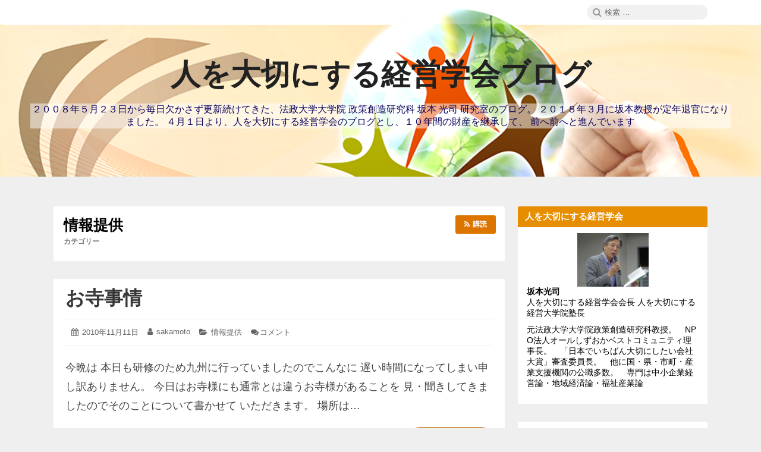

--- FILE ---
content_type: text/html; charset=UTF-8
request_url: https://blog-htk-gakkai.matrix.jp/category/%E6%83%85%E5%A0%B1%E6%8F%90%E4%BE%9B/page/3/
body_size: 18558
content:
<!DOCTYPE html><html lang="ja" class="no-js"><head><meta charset="UTF-8"><meta name="viewport" content="width=device-width, initial-scale=1"><link rel="profile" href="http://gmpg.org/xfn/11"> <script defer src="[data-uri]"></script> <title>情報提供 &#8211; ページ 3 &#8211; 人を大切にする経営学会ブログ</title><meta name='robots' content='max-image-preview:large, max-snippet:-1, max-video-preview:-1' /><link rel="canonical" href="https://blog-htk-gakkai.matrix.jp/category/%e6%83%85%e5%a0%b1%e6%8f%90%e4%be%9b/page/3/"><link rel="next" href="https://blog-htk-gakkai.matrix.jp/category/%e6%83%85%e5%a0%b1%e6%8f%90%e4%be%9b/page/4/"><link rel="prev" href="https://blog-htk-gakkai.matrix.jp/category/%e6%83%85%e5%a0%b1%e6%8f%90%e4%be%9b/page/2/"><meta property="og:title" content="情報提供 &#8211; ページ 3 &#8211; 人を大切にする経営学会ブログ"><meta property="og:type" content="website"><meta property="og:url" content="https://blog-htk-gakkai.matrix.jp/category/%e6%83%85%e5%a0%b1%e6%8f%90%e4%be%9b/page/3/"><meta property="og:locale" content="ja"><meta property="og:site_name" content="人を大切にする経営学会ブログ"><meta name="twitter:card" content="summary_large_image"><link rel="alternate" type="application/rss+xml" title="人を大切にする経営学会ブログ &raquo; フィード" href="https://blog-htk-gakkai.matrix.jp/feed/" /><link rel="alternate" type="application/rss+xml" title="人を大切にする経営学会ブログ &raquo; コメントフィード" href="https://blog-htk-gakkai.matrix.jp/comments/feed/" /><link rel="alternate" type="application/rss+xml" title="人を大切にする経営学会ブログ &raquo; 情報提供 カテゴリーのフィード" href="https://blog-htk-gakkai.matrix.jp/category/%e6%83%85%e5%a0%b1%e6%8f%90%e4%be%9b/feed/" /> <style id='wp-img-auto-sizes-contain-inline-css' type='text/css'>img:is([sizes=auto i],[sizes^="auto," i]){contain-intrinsic-size:3000px 1500px}
/*# sourceURL=wp-img-auto-sizes-contain-inline-css */</style><style id='wp-emoji-styles-inline-css' type='text/css'>img.wp-smiley, img.emoji {
		display: inline !important;
		border: none !important;
		box-shadow: none !important;
		height: 1em !important;
		width: 1em !important;
		margin: 0 0.07em !important;
		vertical-align: -0.1em !important;
		background: none !important;
		padding: 0 !important;
	}
/*# sourceURL=wp-emoji-styles-inline-css */</style><style id='wp-block-library-inline-css' type='text/css'>:root{--wp-block-synced-color:#7a00df;--wp-block-synced-color--rgb:122,0,223;--wp-bound-block-color:var(--wp-block-synced-color);--wp-editor-canvas-background:#ddd;--wp-admin-theme-color:#007cba;--wp-admin-theme-color--rgb:0,124,186;--wp-admin-theme-color-darker-10:#006ba1;--wp-admin-theme-color-darker-10--rgb:0,107,160.5;--wp-admin-theme-color-darker-20:#005a87;--wp-admin-theme-color-darker-20--rgb:0,90,135;--wp-admin-border-width-focus:2px}@media (min-resolution:192dpi){:root{--wp-admin-border-width-focus:1.5px}}.wp-element-button{cursor:pointer}:root .has-very-light-gray-background-color{background-color:#eee}:root .has-very-dark-gray-background-color{background-color:#313131}:root .has-very-light-gray-color{color:#eee}:root .has-very-dark-gray-color{color:#313131}:root .has-vivid-green-cyan-to-vivid-cyan-blue-gradient-background{background:linear-gradient(135deg,#00d084,#0693e3)}:root .has-purple-crush-gradient-background{background:linear-gradient(135deg,#34e2e4,#4721fb 50%,#ab1dfe)}:root .has-hazy-dawn-gradient-background{background:linear-gradient(135deg,#faaca8,#dad0ec)}:root .has-subdued-olive-gradient-background{background:linear-gradient(135deg,#fafae1,#67a671)}:root .has-atomic-cream-gradient-background{background:linear-gradient(135deg,#fdd79a,#004a59)}:root .has-nightshade-gradient-background{background:linear-gradient(135deg,#330968,#31cdcf)}:root .has-midnight-gradient-background{background:linear-gradient(135deg,#020381,#2874fc)}:root{--wp--preset--font-size--normal:16px;--wp--preset--font-size--huge:42px}.has-regular-font-size{font-size:1em}.has-larger-font-size{font-size:2.625em}.has-normal-font-size{font-size:var(--wp--preset--font-size--normal)}.has-huge-font-size{font-size:var(--wp--preset--font-size--huge)}.has-text-align-center{text-align:center}.has-text-align-left{text-align:left}.has-text-align-right{text-align:right}.has-fit-text{white-space:nowrap!important}#end-resizable-editor-section{display:none}.aligncenter{clear:both}.items-justified-left{justify-content:flex-start}.items-justified-center{justify-content:center}.items-justified-right{justify-content:flex-end}.items-justified-space-between{justify-content:space-between}.screen-reader-text{border:0;clip-path:inset(50%);height:1px;margin:-1px;overflow:hidden;padding:0;position:absolute;width:1px;word-wrap:normal!important}.screen-reader-text:focus{background-color:#ddd;clip-path:none;color:#444;display:block;font-size:1em;height:auto;left:5px;line-height:normal;padding:15px 23px 14px;text-decoration:none;top:5px;width:auto;z-index:100000}html :where(.has-border-color){border-style:solid}html :where([style*=border-top-color]){border-top-style:solid}html :where([style*=border-right-color]){border-right-style:solid}html :where([style*=border-bottom-color]){border-bottom-style:solid}html :where([style*=border-left-color]){border-left-style:solid}html :where([style*=border-width]){border-style:solid}html :where([style*=border-top-width]){border-top-style:solid}html :where([style*=border-right-width]){border-right-style:solid}html :where([style*=border-bottom-width]){border-bottom-style:solid}html :where([style*=border-left-width]){border-left-style:solid}html :where(img[class*=wp-image-]){height:auto;max-width:100%}:where(figure){margin:0 0 1em}html :where(.is-position-sticky){--wp-admin--admin-bar--position-offset:var(--wp-admin--admin-bar--height,0px)}@media screen and (max-width:600px){html :where(.is-position-sticky){--wp-admin--admin-bar--position-offset:0px}}

/*# sourceURL=wp-block-library-inline-css */</style><style id='wp-block-calendar-inline-css' type='text/css'>.wp-block-calendar{text-align:center}.wp-block-calendar td,.wp-block-calendar th{border:1px solid;padding:.25em}.wp-block-calendar th{font-weight:400}.wp-block-calendar caption{background-color:inherit}.wp-block-calendar table{border-collapse:collapse;width:100%}.wp-block-calendar table.has-background th{background-color:inherit}.wp-block-calendar table.has-text-color th{color:inherit}.wp-block-calendar :where(table:not(.has-text-color)){color:#40464d}.wp-block-calendar :where(table:not(.has-text-color)) td,.wp-block-calendar :where(table:not(.has-text-color)) th{border-color:#ddd}:where(.wp-block-calendar table:not(.has-background) th){background:#ddd}
/*# sourceURL=https://blog-htk-gakkai.matrix.jp/wp-includes/blocks/calendar/style.min.css */</style><style id='global-styles-inline-css' type='text/css'>:root{--wp--preset--aspect-ratio--square: 1;--wp--preset--aspect-ratio--4-3: 4/3;--wp--preset--aspect-ratio--3-4: 3/4;--wp--preset--aspect-ratio--3-2: 3/2;--wp--preset--aspect-ratio--2-3: 2/3;--wp--preset--aspect-ratio--16-9: 16/9;--wp--preset--aspect-ratio--9-16: 9/16;--wp--preset--color--black: #000000;--wp--preset--color--cyan-bluish-gray: #abb8c3;--wp--preset--color--white: #ffffff;--wp--preset--color--pale-pink: #f78da7;--wp--preset--color--vivid-red: #cf2e2e;--wp--preset--color--luminous-vivid-orange: #ff6900;--wp--preset--color--luminous-vivid-amber: #fcb900;--wp--preset--color--light-green-cyan: #7bdcb5;--wp--preset--color--vivid-green-cyan: #00d084;--wp--preset--color--pale-cyan-blue: #8ed1fc;--wp--preset--color--vivid-cyan-blue: #0693e3;--wp--preset--color--vivid-purple: #9b51e0;--wp--preset--gradient--vivid-cyan-blue-to-vivid-purple: linear-gradient(135deg,rgb(6,147,227) 0%,rgb(155,81,224) 100%);--wp--preset--gradient--light-green-cyan-to-vivid-green-cyan: linear-gradient(135deg,rgb(122,220,180) 0%,rgb(0,208,130) 100%);--wp--preset--gradient--luminous-vivid-amber-to-luminous-vivid-orange: linear-gradient(135deg,rgb(252,185,0) 0%,rgb(255,105,0) 100%);--wp--preset--gradient--luminous-vivid-orange-to-vivid-red: linear-gradient(135deg,rgb(255,105,0) 0%,rgb(207,46,46) 100%);--wp--preset--gradient--very-light-gray-to-cyan-bluish-gray: linear-gradient(135deg,rgb(238,238,238) 0%,rgb(169,184,195) 100%);--wp--preset--gradient--cool-to-warm-spectrum: linear-gradient(135deg,rgb(74,234,220) 0%,rgb(151,120,209) 20%,rgb(207,42,186) 40%,rgb(238,44,130) 60%,rgb(251,105,98) 80%,rgb(254,248,76) 100%);--wp--preset--gradient--blush-light-purple: linear-gradient(135deg,rgb(255,206,236) 0%,rgb(152,150,240) 100%);--wp--preset--gradient--blush-bordeaux: linear-gradient(135deg,rgb(254,205,165) 0%,rgb(254,45,45) 50%,rgb(107,0,62) 100%);--wp--preset--gradient--luminous-dusk: linear-gradient(135deg,rgb(255,203,112) 0%,rgb(199,81,192) 50%,rgb(65,88,208) 100%);--wp--preset--gradient--pale-ocean: linear-gradient(135deg,rgb(255,245,203) 0%,rgb(182,227,212) 50%,rgb(51,167,181) 100%);--wp--preset--gradient--electric-grass: linear-gradient(135deg,rgb(202,248,128) 0%,rgb(113,206,126) 100%);--wp--preset--gradient--midnight: linear-gradient(135deg,rgb(2,3,129) 0%,rgb(40,116,252) 100%);--wp--preset--font-size--small: 13px;--wp--preset--font-size--medium: 20px;--wp--preset--font-size--large: 36px;--wp--preset--font-size--x-large: 42px;--wp--preset--spacing--20: 0.44rem;--wp--preset--spacing--30: 0.67rem;--wp--preset--spacing--40: 1rem;--wp--preset--spacing--50: 1.5rem;--wp--preset--spacing--60: 2.25rem;--wp--preset--spacing--70: 3.38rem;--wp--preset--spacing--80: 5.06rem;--wp--preset--shadow--natural: 6px 6px 9px rgba(0, 0, 0, 0.2);--wp--preset--shadow--deep: 12px 12px 50px rgba(0, 0, 0, 0.4);--wp--preset--shadow--sharp: 6px 6px 0px rgba(0, 0, 0, 0.2);--wp--preset--shadow--outlined: 6px 6px 0px -3px rgb(255, 255, 255), 6px 6px rgb(0, 0, 0);--wp--preset--shadow--crisp: 6px 6px 0px rgb(0, 0, 0);}:where(.is-layout-flex){gap: 0.5em;}:where(.is-layout-grid){gap: 0.5em;}body .is-layout-flex{display: flex;}.is-layout-flex{flex-wrap: wrap;align-items: center;}.is-layout-flex > :is(*, div){margin: 0;}body .is-layout-grid{display: grid;}.is-layout-grid > :is(*, div){margin: 0;}:where(.wp-block-columns.is-layout-flex){gap: 2em;}:where(.wp-block-columns.is-layout-grid){gap: 2em;}:where(.wp-block-post-template.is-layout-flex){gap: 1.25em;}:where(.wp-block-post-template.is-layout-grid){gap: 1.25em;}.has-black-color{color: var(--wp--preset--color--black) !important;}.has-cyan-bluish-gray-color{color: var(--wp--preset--color--cyan-bluish-gray) !important;}.has-white-color{color: var(--wp--preset--color--white) !important;}.has-pale-pink-color{color: var(--wp--preset--color--pale-pink) !important;}.has-vivid-red-color{color: var(--wp--preset--color--vivid-red) !important;}.has-luminous-vivid-orange-color{color: var(--wp--preset--color--luminous-vivid-orange) !important;}.has-luminous-vivid-amber-color{color: var(--wp--preset--color--luminous-vivid-amber) !important;}.has-light-green-cyan-color{color: var(--wp--preset--color--light-green-cyan) !important;}.has-vivid-green-cyan-color{color: var(--wp--preset--color--vivid-green-cyan) !important;}.has-pale-cyan-blue-color{color: var(--wp--preset--color--pale-cyan-blue) !important;}.has-vivid-cyan-blue-color{color: var(--wp--preset--color--vivid-cyan-blue) !important;}.has-vivid-purple-color{color: var(--wp--preset--color--vivid-purple) !important;}.has-black-background-color{background-color: var(--wp--preset--color--black) !important;}.has-cyan-bluish-gray-background-color{background-color: var(--wp--preset--color--cyan-bluish-gray) !important;}.has-white-background-color{background-color: var(--wp--preset--color--white) !important;}.has-pale-pink-background-color{background-color: var(--wp--preset--color--pale-pink) !important;}.has-vivid-red-background-color{background-color: var(--wp--preset--color--vivid-red) !important;}.has-luminous-vivid-orange-background-color{background-color: var(--wp--preset--color--luminous-vivid-orange) !important;}.has-luminous-vivid-amber-background-color{background-color: var(--wp--preset--color--luminous-vivid-amber) !important;}.has-light-green-cyan-background-color{background-color: var(--wp--preset--color--light-green-cyan) !important;}.has-vivid-green-cyan-background-color{background-color: var(--wp--preset--color--vivid-green-cyan) !important;}.has-pale-cyan-blue-background-color{background-color: var(--wp--preset--color--pale-cyan-blue) !important;}.has-vivid-cyan-blue-background-color{background-color: var(--wp--preset--color--vivid-cyan-blue) !important;}.has-vivid-purple-background-color{background-color: var(--wp--preset--color--vivid-purple) !important;}.has-black-border-color{border-color: var(--wp--preset--color--black) !important;}.has-cyan-bluish-gray-border-color{border-color: var(--wp--preset--color--cyan-bluish-gray) !important;}.has-white-border-color{border-color: var(--wp--preset--color--white) !important;}.has-pale-pink-border-color{border-color: var(--wp--preset--color--pale-pink) !important;}.has-vivid-red-border-color{border-color: var(--wp--preset--color--vivid-red) !important;}.has-luminous-vivid-orange-border-color{border-color: var(--wp--preset--color--luminous-vivid-orange) !important;}.has-luminous-vivid-amber-border-color{border-color: var(--wp--preset--color--luminous-vivid-amber) !important;}.has-light-green-cyan-border-color{border-color: var(--wp--preset--color--light-green-cyan) !important;}.has-vivid-green-cyan-border-color{border-color: var(--wp--preset--color--vivid-green-cyan) !important;}.has-pale-cyan-blue-border-color{border-color: var(--wp--preset--color--pale-cyan-blue) !important;}.has-vivid-cyan-blue-border-color{border-color: var(--wp--preset--color--vivid-cyan-blue) !important;}.has-vivid-purple-border-color{border-color: var(--wp--preset--color--vivid-purple) !important;}.has-vivid-cyan-blue-to-vivid-purple-gradient-background{background: var(--wp--preset--gradient--vivid-cyan-blue-to-vivid-purple) !important;}.has-light-green-cyan-to-vivid-green-cyan-gradient-background{background: var(--wp--preset--gradient--light-green-cyan-to-vivid-green-cyan) !important;}.has-luminous-vivid-amber-to-luminous-vivid-orange-gradient-background{background: var(--wp--preset--gradient--luminous-vivid-amber-to-luminous-vivid-orange) !important;}.has-luminous-vivid-orange-to-vivid-red-gradient-background{background: var(--wp--preset--gradient--luminous-vivid-orange-to-vivid-red) !important;}.has-very-light-gray-to-cyan-bluish-gray-gradient-background{background: var(--wp--preset--gradient--very-light-gray-to-cyan-bluish-gray) !important;}.has-cool-to-warm-spectrum-gradient-background{background: var(--wp--preset--gradient--cool-to-warm-spectrum) !important;}.has-blush-light-purple-gradient-background{background: var(--wp--preset--gradient--blush-light-purple) !important;}.has-blush-bordeaux-gradient-background{background: var(--wp--preset--gradient--blush-bordeaux) !important;}.has-luminous-dusk-gradient-background{background: var(--wp--preset--gradient--luminous-dusk) !important;}.has-pale-ocean-gradient-background{background: var(--wp--preset--gradient--pale-ocean) !important;}.has-electric-grass-gradient-background{background: var(--wp--preset--gradient--electric-grass) !important;}.has-midnight-gradient-background{background: var(--wp--preset--gradient--midnight) !important;}.has-small-font-size{font-size: var(--wp--preset--font-size--small) !important;}.has-medium-font-size{font-size: var(--wp--preset--font-size--medium) !important;}.has-large-font-size{font-size: var(--wp--preset--font-size--large) !important;}.has-x-large-font-size{font-size: var(--wp--preset--font-size--x-large) !important;}
/*# sourceURL=global-styles-inline-css */</style><style id='classic-theme-styles-inline-css' type='text/css'>/*! This file is auto-generated */
.wp-block-button__link{color:#fff;background-color:#32373c;border-radius:9999px;box-shadow:none;text-decoration:none;padding:calc(.667em + 2px) calc(1.333em + 2px);font-size:1.125em}.wp-block-file__button{background:#32373c;color:#fff;text-decoration:none}
/*# sourceURL=/wp-includes/css/classic-themes.min.css */</style><link rel='stylesheet' id='font-awesome-css' href='https://blog-htk-gakkai.matrix.jp/wp-content/cache/autoptimize/autoptimize_single_e12d28124cfd502385182bce7ff131e3.php' type='text/css' media='all' /><link rel='stylesheet' id='canary-style-css' href='https://blog-htk-gakkai.matrix.jp/wp-content/cache/autoptimize/autoptimize_single_e3343f48ef0942cea1927f1ca566a77a.php' type='text/css' media='all' /><style id='canary-style-inline-css' type='text/css'>#masthead{
				background-image:url('https://blog-htk-gakkai.matrix.jp/wp-content/uploads/2020/01/header_blog-htk-gakkai.png') !important;
				background-size:cover;
				background-color:
			}
			#masthead, #masthead a,#masthead .site-header-menu ul li a {
			 	color: #212121;
			}
			#secondary.sidebar .widget .widget-title { 
				background:;
				color: ;
			}
			button, .button, input[type="submit"],input[type="reset"] {
				background-color:; 
				color:;
			}
			#content a{ 
				color:;
			}
			#colophon{
				background-color:; 
			}
			#colophon,
			#colophon a{
				color:#686868; 
			}
		
/*# sourceURL=canary-style-inline-css */</style><link rel='stylesheet' id='canary-responsive-css' href='https://blog-htk-gakkai.matrix.jp/wp-content/cache/autoptimize/autoptimize_single_1625a0b53b7d713aa520579d20ace697.php' type='text/css' media='all' /> <script defer type="text/javascript" src="https://blog-htk-gakkai.matrix.jp/wp-includes/js/jquery/jquery.min.js?ver=3.7.1" id="jquery-core-js"></script> <script defer type="text/javascript" src="https://blog-htk-gakkai.matrix.jp/wp-includes/js/jquery/jquery-migrate.min.js?ver=3.4.1" id="jquery-migrate-js"></script> <script defer type="text/javascript" src="https://blog-htk-gakkai.matrix.jp/wp-content/cache/autoptimize/autoptimize_single_367e60c67bc35633aa1be76a74ca2076.php" id="canary-script-js"></script> <link rel="https://api.w.org/" href="https://blog-htk-gakkai.matrix.jp/wp-json/" /><link rel="alternate" title="JSON" type="application/json" href="https://blog-htk-gakkai.matrix.jp/wp-json/wp/v2/categories/13" /><link rel="EditURI" type="application/rsd+xml" title="RSD" href="https://blog-htk-gakkai.matrix.jp/xmlrpc.php?rsd" /><meta name="generator" content="WordPress 6.9" />  <script defer src="https://www.googletagmanager.com/gtag/js?id=UA-142707067-2"></script> <script defer src="[data-uri]"></script> <style type="text/css" id="custom-background-css">body.custom-background { background-color: #efefef; }</style><style type="text/css" id="wp-custom-css">body {
	font-family: Hiragino Sans,'ヒラギノ角ゴシック','ヒラギノ角ゴ Pro W3','Hiragino Kaku Gothic Pro','Meiryo', 'メイリオ', Verdana,'ＭＳ Ｐゴシック',sans-serif
}

#main .hentry .entry-summary,#main .hentry .entry-content {
	line-height:32px;
	font-size: 18px;
  color: #444;
}
#masthead {
	/*background-image: none !important;*/
}
#masthead .site-header-main .site-description {
	color: #0b045e;
    background-color: rgba(255,255,255,0.5);
}</style></head><body id="site-body" class="archive paged category category-13 custom-background paged-3 category-paged-3 wp-theme-canary group-blog no-sidebar hfeed"><div id="page" class="site"><div class="screen-reader-text"> <a class="skip-link" href="#content"> コンテンツへスキップ </a></div><header id="masthead" class="site-header" role="banner"><div id="wp-custom-header" class="wp-custom-header"><img src="https://blog-htk-gakkai.matrix.jp/wp-content/uploads/2020/01/header_blog-htk-gakkai.png" width="1600" height="600" alt="" srcset="https://blog-htk-gakkai.matrix.jp/wp-content/uploads/2020/01/header_blog-htk-gakkai.png 1600w, https://blog-htk-gakkai.matrix.jp/wp-content/uploads/2020/01/header_blog-htk-gakkai-300x113.png 300w, https://blog-htk-gakkai.matrix.jp/wp-content/uploads/2020/01/header_blog-htk-gakkai-1024x384.png 1024w, https://blog-htk-gakkai.matrix.jp/wp-content/uploads/2020/01/header_blog-htk-gakkai-768x288.png 768w, https://blog-htk-gakkai.matrix.jp/wp-content/uploads/2020/01/header_blog-htk-gakkai-1536x576.png 1536w, https://blog-htk-gakkai.matrix.jp/wp-content/uploads/2020/01/header_blog-htk-gakkai-800x300.png 800w" sizes="(max-width: 1600px) 100vw, 1600px" decoding="async" fetchpriority="high" /></div><div class="site-header-menubar"><div class="wrapper"><div id="site-header-menu" class="site-header-menu alignleft"> <button id="menu-toggle" class="menu-toggle"><i class="fa fa-bars"></i><span> メニュー </span></button><nav id="site-navigation" class="main-navigation" role="navigation" aria-label="メインメニュー"><div class="clear"></div></nav></div><div class="right-section alignright"><div class="search-form-wrap alignright"> <button id="search-toggle" class="search-toggle"><i class="fa fa-search"></i><span> 検索 </span></button><form role="search" method="get" class="search-form" action="https://blog-htk-gakkai.matrix.jp/"> <span class="screen-reader-text">検索:</span> <i class="fa fa-search"></i> <input type="search" class="search-field" placeholder="検索 &hellip;" value="" name="s" title="Search" required> <button type="submit" class="search-submit screen-reader-text"> <span >検索</span> </button></form></div><div class="clear"></div></div><div class="clear"></div></div></div><div class="site-header-main"><div class="site-branding"><p class="site-title"><a href="https://blog-htk-gakkai.matrix.jp/" rel="home">人を大切にする経営学会ブログ</a></p><p class="site-description">２００８年５月２３日から毎日欠かさず更新続けてきた、法政大学大学院 政策創造研究科 坂本 光司 研究室のブログ。 ２０１８年３月に坂本教授が定年退官になりました。 ４月１日より、人を大切にする経営学会のブログとし、１０年間の財産を継承して、 前へ前へと進んでいます</p></div><nav id="social-navigation" class="social-navigation" role="navigation" aria-label="ソーシャルリンク"><div class="clear"></div></nav></div><div class="clear"></div></header><div id="content" class="site-content wrapper"><main id="main" class="site-main alignleft content-area archives " role="main"><header class="page-header"><h1 class="page-title"><strong>情報提供</strong><span>カテゴリー</span><a href="https://blog-htk-gakkai.matrix.jp/category/%e6%83%85%e5%a0%b1%e6%8f%90%e4%be%9b/feed/" title="これを購読" class="subscribe" rel="noopener noreferrer" target="_blank"><i class="fa fa-rss"></i><srong class="">購読</srong></a></h1></header><article id="post-23506" class="post-content post-23506 post type-post status-publish format-standard hentry category-13"><div class="entry-wrap "><header class="entry-header"><h2 class="entry-title"><a href="https://blog-htk-gakkai.matrix.jp/2010/11/11/%e3%81%8a%e5%af%ba%e4%ba%8b%e6%83%85/" rel="bookmark">お寺事情</a></h2></header><div class="entry-meta "><ul><li class="posted-on"> <i class="fa fa-calendar"></i> <span class="screen-reader-text">投稿日: </span> <a href="https://blog-htk-gakkai.matrix.jp/2010/11/11/%e3%81%8a%e5%af%ba%e4%ba%8b%e6%83%85/" rel="bookmark"> <time class="entry-date published" datetime="2010-11-11T22:58:51+09:00">2010年11月11日</time> <time class="updated screen-reader-text" datetime="2010-11-11T22:58:51+09:00">2010年11月11日</time> </a></li><li class="byline author vcard"> <i class="fa fa-user"></i> <span class="screen-reader-text">投稿者:</span> <a class="url fn n" href="https://blog-htk-gakkai.matrix.jp/author/sakamoto/">sakamoto</a></li><li class="cat-links"> <i class="fa fa-folder-open"></i> <span class="screen-reader-text">カテゴリー:</span> <a href="https://blog-htk-gakkai.matrix.jp/category/%e6%83%85%e5%a0%b1%e6%8f%90%e4%be%9b/" rel="category tag">情報提供</a></li><li class="comment"> <i class="fa fa-comments"></i><a href="https://blog-htk-gakkai.matrix.jp/2010/11/11/%e3%81%8a%e5%af%ba%e4%ba%8b%e6%83%85/#respond">コメント<span class="screen-reader-text">:&nbsp;お寺事情</span></a></li></ul><div class="clear"></div></div><div class="entry-summary"><p>今晩は 本日も研修のため九州に行っていましたのでこんなに 遅い時間になってしまい申し訳ありません。 今日はお寺様にも通常とは違うお寺様があることを 見・聞きしてきましたのでそのことについて書かせて いただきます。 場所は&hellip; <span class="clear"></span><a href="https://blog-htk-gakkai.matrix.jp/2010/11/11/%e3%81%8a%e5%af%ba%e4%ba%8b%e6%83%85/" class="more-link read-more" rel="bookmark"><span class="screen-reader-text">お寺事情</span><i class="fa fa-arrow-right"></i> の続きを読む</a></p><div class="clear"></div></div></div><div class="clear"></div></article><article id="post-23357" class="post-content post-23357 post type-post status-publish format-standard hentry category-13"><div class="entry-wrap "><header class="entry-header"><h2 class="entry-title"><a href="https://blog-htk-gakkai.matrix.jp/2010/09/16/%e4%b8%8a%e6%b5%b7%ef%bd%9e%e5%8f%b0%e6%b9%be%e5%87%ba%e5%bc%b5%e3%82%92%e7%b5%82%e3%81%88%e3%81%a6/" rel="bookmark">上海～台湾出張を終えて</a></h2></header><div class="entry-meta "><ul><li class="posted-on"> <i class="fa fa-calendar"></i> <span class="screen-reader-text">投稿日: </span> <a href="https://blog-htk-gakkai.matrix.jp/2010/09/16/%e4%b8%8a%e6%b5%b7%ef%bd%9e%e5%8f%b0%e6%b9%be%e5%87%ba%e5%bc%b5%e3%82%92%e7%b5%82%e3%81%88%e3%81%a6/" rel="bookmark"> <time class="entry-date published" datetime="2010-09-16T16:47:57+09:00">2010年9月16日</time> <time class="updated screen-reader-text" datetime="2010-09-16T16:47:57+09:00">2010年9月16日</time> </a></li><li class="byline author vcard"> <i class="fa fa-user"></i> <span class="screen-reader-text">投稿者:</span> <a class="url fn n" href="https://blog-htk-gakkai.matrix.jp/author/sakamoto/">sakamoto</a></li><li class="cat-links"> <i class="fa fa-folder-open"></i> <span class="screen-reader-text">カテゴリー:</span> <a href="https://blog-htk-gakkai.matrix.jp/category/%e6%83%85%e5%a0%b1%e6%8f%90%e4%be%9b/" rel="category tag">情報提供</a></li><li class="comment"> <i class="fa fa-comments"></i><a href="https://blog-htk-gakkai.matrix.jp/2010/09/16/%e4%b8%8a%e6%b5%b7%ef%bd%9e%e5%8f%b0%e6%b9%be%e5%87%ba%e5%bc%b5%e3%82%92%e7%b5%82%e3%81%88%e3%81%a6/#respond">コメント<span class="screen-reader-text">:&nbsp;上海～台湾出張を終えて</span></a></li></ul><div class="clear"></div></div><div class="entry-summary"><p>上海ブランドフードエクスポに参加してきました。 アジアのいろんな食べ物が集まり、４日間販売に徹していました。 イベントは大盛況に終わり、こちらから持っていった荷物（商品）は 完売できたので、とりあえずほっとしています。 &hellip; <span class="clear"></span><a href="https://blog-htk-gakkai.matrix.jp/2010/09/16/%e4%b8%8a%e6%b5%b7%ef%bd%9e%e5%8f%b0%e6%b9%be%e5%87%ba%e5%bc%b5%e3%82%92%e7%b5%82%e3%81%88%e3%81%a6/" class="more-link read-more" rel="bookmark"><span class="screen-reader-text">上海～台湾出張を終えて</span><i class="fa fa-arrow-right"></i> の続きを読む</a></p><div class="clear"></div></div></div><div class="clear"></div></article><article id="post-23302" class="post-content post-23302 post type-post status-publish format-standard hentry category-13"><div class="entry-wrap "><header class="entry-header"><h2 class="entry-title"><a href="https://blog-htk-gakkai.matrix.jp/2010/08/26/%e6%b1%82%e4%ba%ba%e5%b8%82%e5%a0%b4%e5%8b%95%e5%90%91/" rel="bookmark">求人市場動向</a></h2></header><div class="entry-meta "><ul><li class="posted-on"> <i class="fa fa-calendar"></i> <span class="screen-reader-text">投稿日: </span> <a href="https://blog-htk-gakkai.matrix.jp/2010/08/26/%e6%b1%82%e4%ba%ba%e5%b8%82%e5%a0%b4%e5%8b%95%e5%90%91/" rel="bookmark"> <time class="entry-date published" datetime="2010-08-26T20:21:18+09:00">2010年8月26日</time> <time class="updated screen-reader-text" datetime="2010-08-26T20:21:18+09:00">2010年8月26日</time> </a></li><li class="byline author vcard"> <i class="fa fa-user"></i> <span class="screen-reader-text">投稿者:</span> <a class="url fn n" href="https://blog-htk-gakkai.matrix.jp/author/sakamoto/">sakamoto</a></li><li class="cat-links"> <i class="fa fa-folder-open"></i> <span class="screen-reader-text">カテゴリー:</span> <a href="https://blog-htk-gakkai.matrix.jp/category/%e6%83%85%e5%a0%b1%e6%8f%90%e4%be%9b/" rel="category tag">情報提供</a></li><li class="comment"> <i class="fa fa-comments"></i><a href="https://blog-htk-gakkai.matrix.jp/2010/08/26/%e6%b1%82%e4%ba%ba%e5%b8%82%e5%a0%b4%e5%8b%95%e5%90%91/#respond">コメント<span class="screen-reader-text">:&nbsp;求人市場動向</span></a></li></ul><div class="clear"></div></div><div class="entry-summary"><p>毎年夏の時期になると企業の求人募集数が 減少傾向にあったのが、今年のこの時期は 企業の求人募集数が若干多く感じられた。 景気が改善したのか、採用が困難なのか？ 企業に確認する限り、応募数は高いとはいえない。 有効求人倍率&hellip; <span class="clear"></span><a href="https://blog-htk-gakkai.matrix.jp/2010/08/26/%e6%b1%82%e4%ba%ba%e5%b8%82%e5%a0%b4%e5%8b%95%e5%90%91/" class="more-link read-more" rel="bookmark"><span class="screen-reader-text">求人市場動向</span><i class="fa fa-arrow-right"></i> の続きを読む</a></p><div class="clear"></div></div></div><div class="clear"></div></article><article id="post-23220" class="post-content post-23220 post type-post status-publish format-standard hentry category-13"><div class="entry-wrap "><header class="entry-header"><h2 class="entry-title"><a href="https://blog-htk-gakkai.matrix.jp/2010/07/22/%e8%8b%a5%e8%8f%9c%e4%bc%9a%ef%bc%9f%e3%83%a2%e3%83%aa%e3%82%b9%e3%81%95%e3%82%93%e3%81%a8%e3%81%ae%e4%ba%a4%e6%b5%81%e4%bc%9a/" rel="bookmark">若菜会？モリスさんとの交流会</a></h2></header><div class="entry-meta "><ul><li class="posted-on"> <i class="fa fa-calendar"></i> <span class="screen-reader-text">投稿日: </span> <a href="https://blog-htk-gakkai.matrix.jp/2010/07/22/%e8%8b%a5%e8%8f%9c%e4%bc%9a%ef%bc%9f%e3%83%a2%e3%83%aa%e3%82%b9%e3%81%95%e3%82%93%e3%81%a8%e3%81%ae%e4%ba%a4%e6%b5%81%e4%bc%9a/" rel="bookmark"> <time class="entry-date published" datetime="2010-07-22T21:01:53+09:00">2010年7月22日</time> <time class="updated screen-reader-text" datetime="2010-07-22T21:01:53+09:00">2010年7月22日</time> </a></li><li class="byline author vcard"> <i class="fa fa-user"></i> <span class="screen-reader-text">投稿者:</span> <a class="url fn n" href="https://blog-htk-gakkai.matrix.jp/author/sakamoto/">sakamoto</a></li><li class="cat-links"> <i class="fa fa-folder-open"></i> <span class="screen-reader-text">カテゴリー:</span> <a href="https://blog-htk-gakkai.matrix.jp/category/%e6%83%85%e5%a0%b1%e6%8f%90%e4%be%9b/" rel="category tag">情報提供</a></li><li class="comment"> <i class="fa fa-comments"></i><a href="https://blog-htk-gakkai.matrix.jp/2010/07/22/%e8%8b%a5%e8%8f%9c%e4%bc%9a%ef%bc%9f%e3%83%a2%e3%83%aa%e3%82%b9%e3%81%95%e3%82%93%e3%81%a8%e3%81%ae%e4%ba%a4%e6%b5%81%e4%bc%9a/#respond">コメント<span class="screen-reader-text">:&nbsp;若菜会？モリスさんとの交流会</span></a></li></ul><div class="clear"></div></div><div class="entry-summary"><p>坂本ゼミのメンバー木南さんより お誘いを受けて交流会に参加しました。 モリスさんを中心としたメンバーで いろんな情報交換を行いました。 平成24年に第36回全国育樹祭が静岡で 開催されることになり、これを皆さんと楽しもう&hellip; <span class="clear"></span><a href="https://blog-htk-gakkai.matrix.jp/2010/07/22/%e8%8b%a5%e8%8f%9c%e4%bc%9a%ef%bc%9f%e3%83%a2%e3%83%aa%e3%82%b9%e3%81%95%e3%82%93%e3%81%a8%e3%81%ae%e4%ba%a4%e6%b5%81%e4%bc%9a/" class="more-link read-more" rel="bookmark"><span class="screen-reader-text">若菜会？モリスさんとの交流会</span><i class="fa fa-arrow-right"></i> の続きを読む</a></p><div class="clear"></div></div></div><div class="clear"></div></article><article id="post-23202" class="post-content post-23202 post type-post status-publish format-standard hentry category-13"><div class="entry-wrap "><header class="entry-header"><h2 class="entry-title"><a href="https://blog-htk-gakkai.matrix.jp/2010/07/15/yeg%e3%81%a7%e3%80%80%e3%82%ad%e3%83%a3%e3%83%aa%e3%82%a2%e6%95%99%e8%82%b2%e3%83%97%e3%83%ad%e3%82%b8%e3%82%a7%e3%82%af%e3%83%88/" rel="bookmark">YEGで　キャリア教育プロジェクト</a></h2></header><div class="entry-meta "><ul><li class="posted-on"> <i class="fa fa-calendar"></i> <span class="screen-reader-text">投稿日: </span> <a href="https://blog-htk-gakkai.matrix.jp/2010/07/15/yeg%e3%81%a7%e3%80%80%e3%82%ad%e3%83%a3%e3%83%aa%e3%82%a2%e6%95%99%e8%82%b2%e3%83%97%e3%83%ad%e3%82%b8%e3%82%a7%e3%82%af%e3%83%88/" rel="bookmark"> <time class="entry-date published" datetime="2010-07-15T20:42:15+09:00">2010年7月15日</time> <time class="updated screen-reader-text" datetime="2010-07-15T20:42:15+09:00">2010年7月15日</time> </a></li><li class="byline author vcard"> <i class="fa fa-user"></i> <span class="screen-reader-text">投稿者:</span> <a class="url fn n" href="https://blog-htk-gakkai.matrix.jp/author/sakamoto/">sakamoto</a></li><li class="cat-links"> <i class="fa fa-folder-open"></i> <span class="screen-reader-text">カテゴリー:</span> <a href="https://blog-htk-gakkai.matrix.jp/category/%e6%83%85%e5%a0%b1%e6%8f%90%e4%be%9b/" rel="category tag">情報提供</a></li><li class="comment"> <i class="fa fa-comments"></i><a href="https://blog-htk-gakkai.matrix.jp/2010/07/15/yeg%e3%81%a7%e3%80%80%e3%82%ad%e3%83%a3%e3%83%aa%e3%82%a2%e6%95%99%e8%82%b2%e3%83%97%e3%83%ad%e3%82%b8%e3%82%a7%e3%82%af%e3%83%88/#respond">コメント<span class="screen-reader-text">:&nbsp;YEGで　キャリア教育プロジェクト</span></a></li></ul><div class="clear"></div></div><div class="entry-summary"><p>自分が参加している富士商工会議所の青年部（YEG）で キャリア教育活動を行うことになりました。 明日は、富士市内の小学校に対して 講話を行うことになりました。 そして、これから取り組むキャリア教育を 実際に行ってきている&hellip; <span class="clear"></span><a href="https://blog-htk-gakkai.matrix.jp/2010/07/15/yeg%e3%81%a7%e3%80%80%e3%82%ad%e3%83%a3%e3%83%aa%e3%82%a2%e6%95%99%e8%82%b2%e3%83%97%e3%83%ad%e3%82%b8%e3%82%a7%e3%82%af%e3%83%88/" class="more-link read-more" rel="bookmark"><span class="screen-reader-text">YEGで　キャリア教育プロジェクト</span><i class="fa fa-arrow-right"></i> の続きを読む</a></p><div class="clear"></div></div></div><div class="clear"></div></article><article id="post-23142" class="post-content post-23142 post type-post status-publish format-standard hentry category-13"><div class="entry-wrap "><header class="entry-header"><h2 class="entry-title"><a href="https://blog-htk-gakkai.matrix.jp/2010/06/17/%e3%81%99%e3%81%8e%e3%81%ae%e3%81%93%e4%bd%9c%e6%a5%ad%e6%89%80%e3%81%a7%e3%80%81%e7%b7%91%e8%8c%b6%e3%81%ae%e3%81%86%e3%81%a1%e3%82%8f%e3%81%8c%e5%87%ba%e6%9d%a5%e3%81%be%e3%81%97%e3%81%9f%e3%80%82/" rel="bookmark">すぎのこ作業所で、緑茶のうちわが出来ました。</a></h2></header><div class="entry-meta "><ul><li class="posted-on"> <i class="fa fa-calendar"></i> <span class="screen-reader-text">投稿日: </span> <a href="https://blog-htk-gakkai.matrix.jp/2010/06/17/%e3%81%99%e3%81%8e%e3%81%ae%e3%81%93%e4%bd%9c%e6%a5%ad%e6%89%80%e3%81%a7%e3%80%81%e7%b7%91%e8%8c%b6%e3%81%ae%e3%81%86%e3%81%a1%e3%82%8f%e3%81%8c%e5%87%ba%e6%9d%a5%e3%81%be%e3%81%97%e3%81%9f%e3%80%82/" rel="bookmark"> <time class="entry-date published" datetime="2010-06-17T19:53:02+09:00">2010年6月17日</time> <time class="updated screen-reader-text" datetime="2010-06-17T19:53:02+09:00">2010年6月17日</time> </a></li><li class="byline author vcard"> <i class="fa fa-user"></i> <span class="screen-reader-text">投稿者:</span> <a class="url fn n" href="https://blog-htk-gakkai.matrix.jp/author/sakamoto/">sakamoto</a></li><li class="cat-links"> <i class="fa fa-folder-open"></i> <span class="screen-reader-text">カテゴリー:</span> <a href="https://blog-htk-gakkai.matrix.jp/category/%e6%83%85%e5%a0%b1%e6%8f%90%e4%be%9b/" rel="category tag">情報提供</a></li><li class="comment"> <i class="fa fa-comments"></i><a href="https://blog-htk-gakkai.matrix.jp/2010/06/17/%e3%81%99%e3%81%8e%e3%81%ae%e3%81%93%e4%bd%9c%e6%a5%ad%e6%89%80%e3%81%a7%e3%80%81%e7%b7%91%e8%8c%b6%e3%81%ae%e3%81%86%e3%81%a1%e3%82%8f%e3%81%8c%e5%87%ba%e6%9d%a5%e3%81%be%e3%81%97%e3%81%9f%e3%80%82/#respond">コメント<span class="screen-reader-text">:&nbsp;すぎのこ作業所で、緑茶のうちわが出来ました。</span></a></li></ul><div class="clear"></div></div><div class="entry-summary"><p>今日、すぎのこ作業所の 金指さんとお会いしました。 下田視察時に、商品の打合せをさせていただき その際にお話した 緑茶リサイクルと牛乳パックのリサイクルの コラボ商品がカタチになりました。 第１弾は…静岡ならではの 緑茶&hellip; <span class="clear"></span><a href="https://blog-htk-gakkai.matrix.jp/2010/06/17/%e3%81%99%e3%81%8e%e3%81%ae%e3%81%93%e4%bd%9c%e6%a5%ad%e6%89%80%e3%81%a7%e3%80%81%e7%b7%91%e8%8c%b6%e3%81%ae%e3%81%86%e3%81%a1%e3%82%8f%e3%81%8c%e5%87%ba%e6%9d%a5%e3%81%be%e3%81%97%e3%81%9f%e3%80%82/" class="more-link read-more" rel="bookmark"><span class="screen-reader-text">すぎのこ作業所で、緑茶のうちわが出来ました。</span><i class="fa fa-arrow-right"></i> の続きを読む</a></p><div class="clear"></div></div></div><div class="clear"></div></article><article id="post-23070" class="post-content post-23070 post type-post status-publish format-standard hentry category-13"><div class="entry-wrap "><header class="entry-header"><h2 class="entry-title"><a href="https://blog-htk-gakkai.matrix.jp/2010/05/20/%e6%b2%bc%e6%b4%a5%e5%95%86%e5%ba%97%e8%a1%97%e6%b4%bb%e6%80%a7%e5%8c%96%e3%82%92%e7%9b%ae%e6%8c%87%e3%81%97%e3%81%a6/" rel="bookmark">沼津商店街活性化を目指して</a></h2></header><div class="entry-meta "><ul><li class="posted-on"> <i class="fa fa-calendar"></i> <span class="screen-reader-text">投稿日: </span> <a href="https://blog-htk-gakkai.matrix.jp/2010/05/20/%e6%b2%bc%e6%b4%a5%e5%95%86%e5%ba%97%e8%a1%97%e6%b4%bb%e6%80%a7%e5%8c%96%e3%82%92%e7%9b%ae%e6%8c%87%e3%81%97%e3%81%a6/" rel="bookmark"> <time class="entry-date published" datetime="2010-05-20T22:41:45+09:00">2010年5月20日</time> <time class="updated screen-reader-text" datetime="2010-05-20T22:41:45+09:00">2010年5月20日</time> </a></li><li class="byline author vcard"> <i class="fa fa-user"></i> <span class="screen-reader-text">投稿者:</span> <a class="url fn n" href="https://blog-htk-gakkai.matrix.jp/author/sakamoto/">sakamoto</a></li><li class="cat-links"> <i class="fa fa-folder-open"></i> <span class="screen-reader-text">カテゴリー:</span> <a href="https://blog-htk-gakkai.matrix.jp/category/%e6%83%85%e5%a0%b1%e6%8f%90%e4%be%9b/" rel="category tag">情報提供</a></li><li class="comment"> <i class="fa fa-comments"></i><a href="https://blog-htk-gakkai.matrix.jp/2010/05/20/%e6%b2%bc%e6%b4%a5%e5%95%86%e5%ba%97%e8%a1%97%e6%b4%bb%e6%80%a7%e5%8c%96%e3%82%92%e7%9b%ae%e6%8c%87%e3%81%97%e3%81%a6/#respond">コメント<span class="screen-reader-text">:&nbsp;沼津商店街活性化を目指して</span></a></li></ul><div class="clear"></div></div><div class="entry-summary"><p>明日は１４時からブケ東海沼津で沼津市の高橋議員と、 坂本先生の講演会に参加してきます。 沼津では、商店街を中心としたお店や企業の若手経営者で 商店街活性化のプロジェクトチームを結成することになりました。 昨日団体名も決定&hellip; <span class="clear"></span><a href="https://blog-htk-gakkai.matrix.jp/2010/05/20/%e6%b2%bc%e6%b4%a5%e5%95%86%e5%ba%97%e8%a1%97%e6%b4%bb%e6%80%a7%e5%8c%96%e3%82%92%e7%9b%ae%e6%8c%87%e3%81%97%e3%81%a6/" class="more-link read-more" rel="bookmark"><span class="screen-reader-text">沼津商店街活性化を目指して</span><i class="fa fa-arrow-right"></i> の続きを読む</a></p><div class="clear"></div></div></div><div class="clear"></div></article><article id="post-23050" class="post-content post-23050 post type-post status-publish format-standard hentry category-13"><div class="entry-wrap "><header class="entry-header"><h2 class="entry-title"><a href="https://blog-htk-gakkai.matrix.jp/2010/05/13/%e4%b8%8a%e6%b5%b7%e4%b8%87%e5%8d%9a/" rel="bookmark">上海万博</a></h2></header><div class="entry-meta "><ul><li class="posted-on"> <i class="fa fa-calendar"></i> <span class="screen-reader-text">投稿日: </span> <a href="https://blog-htk-gakkai.matrix.jp/2010/05/13/%e4%b8%8a%e6%b5%b7%e4%b8%87%e5%8d%9a/" rel="bookmark"> <time class="entry-date published" datetime="2010-05-13T20:47:05+09:00">2010年5月13日</time> <time class="updated screen-reader-text" datetime="2010-05-13T20:47:05+09:00">2010年5月13日</time> </a></li><li class="byline author vcard"> <i class="fa fa-user"></i> <span class="screen-reader-text">投稿者:</span> <a class="url fn n" href="https://blog-htk-gakkai.matrix.jp/author/sakamoto/">sakamoto</a></li><li class="cat-links"> <i class="fa fa-folder-open"></i> <span class="screen-reader-text">カテゴリー:</span> <a href="https://blog-htk-gakkai.matrix.jp/category/%e6%83%85%e5%a0%b1%e6%8f%90%e4%be%9b/" rel="category tag">情報提供</a></li><li class="comment"> <i class="fa fa-comments"></i><a href="https://blog-htk-gakkai.matrix.jp/2010/05/13/%e4%b8%8a%e6%b5%b7%e4%b8%87%e5%8d%9a/#respond">コメント<span class="screen-reader-text">:&nbsp;上海万博</span></a></li></ul><div class="clear"></div></div><div class="entry-summary"><p>本日、上海出張から帰ってきました。 上海は、万博の商品チェック。 ４日間過ごしてきました。 出品しているのはデベネット館、日中友好のパビリオンです。 このパビリオンは、プレオープンにもオープンにも間に合わず、 未だ工事中&hellip; <span class="clear"></span><a href="https://blog-htk-gakkai.matrix.jp/2010/05/13/%e4%b8%8a%e6%b5%b7%e4%b8%87%e5%8d%9a/" class="more-link read-more" rel="bookmark"><span class="screen-reader-text">上海万博</span><i class="fa fa-arrow-right"></i> の続きを読む</a></p><div class="clear"></div></div></div><div class="clear"></div></article><article id="post-20781" class="post-content post-20781 post type-post status-publish format-standard hentry category-13"><div class="entry-wrap "><header class="entry-header"><h2 class="entry-title"><a href="https://blog-htk-gakkai.matrix.jp/2009/11/26/%e7%97%85%e9%99%a2%e7%a0%94%e4%bf%ae/" rel="bookmark">病院研修</a></h2></header><div class="entry-meta "><ul><li class="posted-on"> <i class="fa fa-calendar"></i> <span class="screen-reader-text">投稿日: </span> <a href="https://blog-htk-gakkai.matrix.jp/2009/11/26/%e7%97%85%e9%99%a2%e7%a0%94%e4%bf%ae/" rel="bookmark"> <time class="entry-date published" datetime="2009-11-26T00:00:44+09:00">2009年11月26日</time> <time class="updated screen-reader-text" datetime="2009-11-26T00:00:44+09:00">2009年11月26日</time> </a></li><li class="byline author vcard"> <i class="fa fa-user"></i> <span class="screen-reader-text">投稿者:</span> <a class="url fn n" href="https://blog-htk-gakkai.matrix.jp/author/"></a></li><li class="cat-links"> <i class="fa fa-folder-open"></i> <span class="screen-reader-text">カテゴリー:</span> <a href="https://blog-htk-gakkai.matrix.jp/category/%e6%83%85%e5%a0%b1%e6%8f%90%e4%be%9b/" rel="category tag">情報提供</a></li><li class="comment"> <i class="fa fa-comments"></i><a href="https://blog-htk-gakkai.matrix.jp/2009/11/26/%e7%97%85%e9%99%a2%e7%a0%94%e4%bf%ae/#comments"><span class="screen-reader-text">病院研修 への</span>1件のコメント</a></li></ul><div class="clear"></div></div><div class="entry-summary"><p>昨日　11月25日に焼津市立総合病院「おいしい　プロジェクト」 主催の研修に参加させていただきました。 その研修は病院関係者、介護関係者、一般の人たちと多くの人を 対象に開催されるものでした。 研修は夜の６時～の開催でし&hellip; <span class="clear"></span><a href="https://blog-htk-gakkai.matrix.jp/2009/11/26/%e7%97%85%e9%99%a2%e7%a0%94%e4%bf%ae/" class="more-link read-more" rel="bookmark"><span class="screen-reader-text">病院研修</span><i class="fa fa-arrow-right"></i> の続きを読む</a></p><div class="clear"></div></div></div><div class="clear"></div></article><article id="post-20546" class="post-content post-20546 post type-post status-publish format-standard hentry category-13"><div class="entry-wrap "><header class="entry-header"><h2 class="entry-title"><a href="https://blog-htk-gakkai.matrix.jp/2009/08/08/mix-mix/" rel="bookmark">Mix! Mix!</a></h2></header><div class="entry-meta "><ul><li class="posted-on"> <i class="fa fa-calendar"></i> <span class="screen-reader-text">投稿日: </span> <a href="https://blog-htk-gakkai.matrix.jp/2009/08/08/mix-mix/" rel="bookmark"> <time class="entry-date published" datetime="2009-08-08T01:50:07+09:00">2009年8月8日</time> <time class="updated screen-reader-text" datetime="2009-08-08T01:50:07+09:00">2009年8月8日</time> </a></li><li class="byline author vcard"> <i class="fa fa-user"></i> <span class="screen-reader-text">投稿者:</span> <a class="url fn n" href="https://blog-htk-gakkai.matrix.jp/author/"></a></li><li class="cat-links"> <i class="fa fa-folder-open"></i> <span class="screen-reader-text">カテゴリー:</span> <a href="https://blog-htk-gakkai.matrix.jp/category/%e6%83%85%e5%a0%b1%e6%8f%90%e4%be%9b/" rel="category tag">情報提供</a></li><li class="comment"> <i class="fa fa-comments"></i><a href="https://blog-htk-gakkai.matrix.jp/2009/08/08/mix-mix/#comments"><span class="screen-reader-text">Mix! Mix! への</span>1件のコメント</a></li></ul><div class="clear"></div></div><div class="entry-summary"><p>岡田さん（経営学研究科卒）のお店(ちゃんぽん）が本日オープンです。 諸事情によりオープン延期になりました。 ってことで、近日オープン！！ 場所は、関内（横浜）駅から徒歩5分。 月曜日に下見に行った太田さん（経営学研究科卒&hellip; <span class="clear"></span><a href="https://blog-htk-gakkai.matrix.jp/2009/08/08/mix-mix/" class="more-link read-more" rel="bookmark"><span class="screen-reader-text">Mix! Mix!</span><i class="fa fa-arrow-right"></i> の続きを読む</a></p><div class="clear"></div></div></div><div class="clear"></div></article><article id="post-15353" class="post-content post-15353 post type-post status-publish format-standard hentry category-13"><div class="entry-wrap "><header class="entry-header"><h2 class="entry-title"><a href="https://blog-htk-gakkai.matrix.jp/2009/05/14/%e9%80%b2%e3%82%93%e3%81%a0%e7%b4%99/" rel="bookmark">進んだ紙</a></h2></header><div class="entry-meta "><ul><li class="posted-on"> <i class="fa fa-calendar"></i> <span class="screen-reader-text">投稿日: </span> <a href="https://blog-htk-gakkai.matrix.jp/2009/05/14/%e9%80%b2%e3%82%93%e3%81%a0%e7%b4%99/" rel="bookmark"> <time class="entry-date published" datetime="2009-05-14T00:00:12+09:00">2009年5月14日</time> <time class="updated screen-reader-text" datetime="2009-05-14T00:00:12+09:00">2009年5月14日</time> </a></li><li class="byline author vcard"> <i class="fa fa-user"></i> <span class="screen-reader-text">投稿者:</span> <a class="url fn n" href="https://blog-htk-gakkai.matrix.jp/author/"></a></li><li class="cat-links"> <i class="fa fa-folder-open"></i> <span class="screen-reader-text">カテゴリー:</span> <a href="https://blog-htk-gakkai.matrix.jp/category/%e6%83%85%e5%a0%b1%e6%8f%90%e4%be%9b/" rel="category tag">情報提供</a></li><li class="comment"> <i class="fa fa-comments"></i><a href="https://blog-htk-gakkai.matrix.jp/2009/05/14/%e9%80%b2%e3%82%93%e3%81%a0%e7%b4%99/#respond">コメント<span class="screen-reader-text">:&nbsp;進んだ紙</span></a></li></ul><div class="clear"></div></div><div class="entry-summary"><p>紙の業界も大変な速度で変化していることを 感じた今週でした。 先日わが社に来てくださった紙の業者は紙そのもの を使って発泡スチロールのような保冷効果のある箱 の提案をしてくださいました。 それは、リサイクルを考えることに&hellip; <span class="clear"></span><a href="https://blog-htk-gakkai.matrix.jp/2009/05/14/%e9%80%b2%e3%82%93%e3%81%a0%e7%b4%99/" class="more-link read-more" rel="bookmark"><span class="screen-reader-text">進んだ紙</span><i class="fa fa-arrow-right"></i> の続きを読む</a></p><div class="clear"></div></div></div><div class="clear"></div></article><article id="post-15255" class="post-content post-15255 post type-post status-publish format-standard hentry category-13"><div class="entry-wrap "><header class="entry-header"><h2 class="entry-title"><a href="https://blog-htk-gakkai.matrix.jp/2009/03/21/%e9%ab%98%e6%a9%8b%e3%81%95%e3%82%93%e3%81%8b%e3%82%89/" rel="bookmark">高橋さんから</a></h2></header><div class="entry-meta "><ul><li class="posted-on"> <i class="fa fa-calendar"></i> <span class="screen-reader-text">投稿日: </span> <a href="https://blog-htk-gakkai.matrix.jp/2009/03/21/%e9%ab%98%e6%a9%8b%e3%81%95%e3%82%93%e3%81%8b%e3%82%89/" rel="bookmark"> <time class="entry-date published" datetime="2009-03-21T09:54:30+09:00">2009年3月21日</time> <time class="updated screen-reader-text" datetime="2009-03-21T09:54:30+09:00">2009年3月21日</time> </a></li><li class="byline author vcard"> <i class="fa fa-user"></i> <span class="screen-reader-text">投稿者:</span> <a class="url fn n" href="https://blog-htk-gakkai.matrix.jp/author/"></a></li><li class="cat-links"> <i class="fa fa-folder-open"></i> <span class="screen-reader-text">カテゴリー:</span> <a href="https://blog-htk-gakkai.matrix.jp/category/%e6%83%85%e5%a0%b1%e6%8f%90%e4%be%9b/" rel="category tag">情報提供</a></li><li class="comment"> <i class="fa fa-comments"></i><a href="https://blog-htk-gakkai.matrix.jp/2009/03/21/%e9%ab%98%e6%a9%8b%e3%81%95%e3%82%93%e3%81%8b%e3%82%89/#respond">コメント<span class="screen-reader-text">:&nbsp;高橋さんから</span></a></li></ul><div class="clear"></div></div><div class="entry-summary"><p>来年度、坂本ゼミに入る高橋さんからです。 ＿＿＿＿＿＿＿＿＿＿＿＿＿＿＿＿＿＿＿＿＿ 新刊が発売になりました。 『儲かるお店の「すごい！」見せ方』（PHPビジネス新書） 一冊お付き合いいただければ有難いです。 アマゾン &hellip; <span class="clear"></span><a href="https://blog-htk-gakkai.matrix.jp/2009/03/21/%e9%ab%98%e6%a9%8b%e3%81%95%e3%82%93%e3%81%8b%e3%82%89/" class="more-link read-more" rel="bookmark"><span class="screen-reader-text">高橋さんから</span><i class="fa fa-arrow-right"></i> の続きを読む</a></p><div class="clear"></div></div></div><div class="clear"></div></article><article id="post-15222" class="post-content post-15222 post type-post status-publish format-standard hentry category-13"><div class="entry-wrap "><header class="entry-header"><h2 class="entry-title"><a href="https://blog-htk-gakkai.matrix.jp/2009/02/21/%e6%97%a5%e6%9c%ac%e3%81%a7%e3%81%84%e3%81%a1%e3%81%b0%e3%82%93%e5%a4%a7%e5%88%87%e3%81%ab%e3%81%97%e3%81%9f%e3%81%84%e4%bc%9a%e7%a4%be%e3%80%80dvd%e3%83%96%e3%83%83%e3%82%af%e7%99%ba%e5%a3%b2/" rel="bookmark">日本でいちばん大切にしたい会社　DVDブック発売</a></h2></header><div class="entry-meta "><ul><li class="posted-on"> <i class="fa fa-calendar"></i> <span class="screen-reader-text">投稿日: </span> <a href="https://blog-htk-gakkai.matrix.jp/2009/02/21/%e6%97%a5%e6%9c%ac%e3%81%a7%e3%81%84%e3%81%a1%e3%81%b0%e3%82%93%e5%a4%a7%e5%88%87%e3%81%ab%e3%81%97%e3%81%9f%e3%81%84%e4%bc%9a%e7%a4%be%e3%80%80dvd%e3%83%96%e3%83%83%e3%82%af%e7%99%ba%e5%a3%b2/" rel="bookmark"> <time class="entry-date published" datetime="2009-02-21T00:20:38+09:00">2009年2月21日</time> <time class="updated screen-reader-text" datetime="2009-02-21T00:20:38+09:00">2009年2月21日</time> </a></li><li class="byline author vcard"> <i class="fa fa-user"></i> <span class="screen-reader-text">投稿者:</span> <a class="url fn n" href="https://blog-htk-gakkai.matrix.jp/author/"></a></li><li class="cat-links"> <i class="fa fa-folder-open"></i> <span class="screen-reader-text">カテゴリー:</span> <a href="https://blog-htk-gakkai.matrix.jp/category/%e6%83%85%e5%a0%b1%e6%8f%90%e4%be%9b/" rel="category tag">情報提供</a></li><li class="comment"> <i class="fa fa-comments"></i><a href="https://blog-htk-gakkai.matrix.jp/2009/02/21/%e6%97%a5%e6%9c%ac%e3%81%a7%e3%81%84%e3%81%a1%e3%81%b0%e3%82%93%e5%a4%a7%e5%88%87%e3%81%ab%e3%81%97%e3%81%9f%e3%81%84%e4%bc%9a%e7%a4%be%e3%80%80dvd%e3%83%96%e3%83%83%e3%82%af%e7%99%ba%e5%a3%b2/#respond">コメント<span class="screen-reader-text">:&nbsp;日本でいちばん大切にしたい会社　DVDブック発売</span></a></li></ul><div class="clear"></div></div><div class="entry-summary"><p>「日本でいちばん大切な会社」のDVDが書店に並んでいました。 丸の内：丸善 東京駅：ブック・ストアー 本日は、論文の中間発表２日目です。 私が、発表の日です。 しかし、坂本教授が会場にいらしゃらないので、とっても不安です&hellip; <span class="clear"></span><a href="https://blog-htk-gakkai.matrix.jp/2009/02/21/%e6%97%a5%e6%9c%ac%e3%81%a7%e3%81%84%e3%81%a1%e3%81%b0%e3%82%93%e5%a4%a7%e5%88%87%e3%81%ab%e3%81%97%e3%81%9f%e3%81%84%e4%bc%9a%e7%a4%be%e3%80%80dvd%e3%83%96%e3%83%83%e3%82%af%e7%99%ba%e5%a3%b2/" class="more-link read-more" rel="bookmark"><span class="screen-reader-text">日本でいちばん大切にしたい会社　DVDブック発売</span><i class="fa fa-arrow-right"></i> の続きを読む</a></p><div class="clear"></div></div></div><div class="clear"></div></article><article id="post-15219" class="post-content post-15219 post type-post status-publish format-standard hentry category-13"><div class="entry-wrap "><header class="entry-header"><h2 class="entry-title"><a href="https://blog-htk-gakkai.matrix.jp/2009/02/18/%e3%82%a2%e3%82%a4%e3%82%a8%e3%83%8c%e3%82%b8%e3%83%bc%e7%94%9f%e5%91%bd%e3%80%81%e6%b3%95%e6%94%bf%e5%a4%a7%e5%ad%a6%e3%81%a8%e3%81%ae%e5%be%93%e6%a5%ad%e5%93%a1%e3%83%a2%e3%83%81%e3%83%99%e3%83%bc/" rel="bookmark">アイエヌジー生命、法政大学との従業員モチベーションに関する調査研究を発表</a></h2></header><div class="entry-meta "><ul><li class="posted-on"> <i class="fa fa-calendar"></i> <span class="screen-reader-text">投稿日: </span> <a href="https://blog-htk-gakkai.matrix.jp/2009/02/18/%e3%82%a2%e3%82%a4%e3%82%a8%e3%83%8c%e3%82%b8%e3%83%bc%e7%94%9f%e5%91%bd%e3%80%81%e6%b3%95%e6%94%bf%e5%a4%a7%e5%ad%a6%e3%81%a8%e3%81%ae%e5%be%93%e6%a5%ad%e5%93%a1%e3%83%a2%e3%83%81%e3%83%99%e3%83%bc/" rel="bookmark"> <time class="entry-date published" datetime="2009-02-18T10:15:17+09:00">2009年2月18日</time> <time class="updated screen-reader-text" datetime="2009-02-18T10:15:17+09:00">2009年2月18日</time> </a></li><li class="byline author vcard"> <i class="fa fa-user"></i> <span class="screen-reader-text">投稿者:</span> <a class="url fn n" href="https://blog-htk-gakkai.matrix.jp/author/"></a></li><li class="cat-links"> <i class="fa fa-folder-open"></i> <span class="screen-reader-text">カテゴリー:</span> <a href="https://blog-htk-gakkai.matrix.jp/category/%e6%83%85%e5%a0%b1%e6%8f%90%e4%be%9b/" rel="category tag">情報提供</a></li><li class="comment"> <i class="fa fa-comments"></i><a href="https://blog-htk-gakkai.matrix.jp/2009/02/18/%e3%82%a2%e3%82%a4%e3%82%a8%e3%83%8c%e3%82%b8%e3%83%bc%e7%94%9f%e5%91%bd%e3%80%81%e6%b3%95%e6%94%bf%e5%a4%a7%e5%ad%a6%e3%81%a8%e3%81%ae%e5%be%93%e6%a5%ad%e5%93%a1%e3%83%a2%e3%83%81%e3%83%99%e3%83%bc/#respond">コメント<span class="screen-reader-text">:&nbsp;アイエヌジー生命、法政大学との従業員モチベーションに関する調査研究を発表</span></a></li></ul><div class="clear"></div></div><div class="entry-summary"><p>ING生命　三好様からの情報です。 保険毎日新聞の記事はこちら。 ◇備考 現在取り上げられている媒体は下記の通りです。 ＝＝＝2/16 現在：14件＝＝＝ 2/3　　産業紙 日刊工業新聞 (p.28) 2/4 　グループ&hellip; <span class="clear"></span><a href="https://blog-htk-gakkai.matrix.jp/2009/02/18/%e3%82%a2%e3%82%a4%e3%82%a8%e3%83%8c%e3%82%b8%e3%83%bc%e7%94%9f%e5%91%bd%e3%80%81%e6%b3%95%e6%94%bf%e5%a4%a7%e5%ad%a6%e3%81%a8%e3%81%ae%e5%be%93%e6%a5%ad%e5%93%a1%e3%83%a2%e3%83%81%e3%83%99%e3%83%bc/" class="more-link read-more" rel="bookmark"><span class="screen-reader-text">アイエヌジー生命、法政大学との従業員モチベーションに関する調査研究を発表</span><i class="fa fa-arrow-right"></i> の続きを読む</a></p><div class="clear"></div></div></div><div class="clear"></div></article><nav class="navigation pagination" role="navigation"><h2 class="screen-reader-text">ページ送り</h2><div class="nav-links"><a class="prev page-numbers" href="https://blog-htk-gakkai.matrix.jp/category/%E6%83%85%E5%A0%B1%E6%8F%90%E4%BE%9B/page/2/">前のページ</a> <a class="page-numbers" href="https://blog-htk-gakkai.matrix.jp/category/%E6%83%85%E5%A0%B1%E6%8F%90%E4%BE%9B/"><span class="meta-nav screen-reader-text">ページ: </span>1</a> <a class="page-numbers" href="https://blog-htk-gakkai.matrix.jp/category/%E6%83%85%E5%A0%B1%E6%8F%90%E4%BE%9B/page/2/"><span class="meta-nav screen-reader-text">ページ: </span>2</a> <span aria-current="page" class="page-numbers current"><span class="meta-nav screen-reader-text">ページ: </span>3</span> <a class="page-numbers" href="https://blog-htk-gakkai.matrix.jp/category/%E6%83%85%E5%A0%B1%E6%8F%90%E4%BE%9B/page/4/"><span class="meta-nav screen-reader-text">ページ: </span>4</a> <a class="next page-numbers" href="https://blog-htk-gakkai.matrix.jp/category/%E6%83%85%E5%A0%B1%E6%8F%90%E4%BE%9B/page/4/">次のページ</a><div class="clear"></div></div></nav><div class="clear"></div></main><aside id="secondary" class="sidebar alignright widget-area" role="complementary"><section id="custom_html-2" class="widget_text widget widget_custom_html"><h4 class="widget-title">人を大切にする経営学会</h4><div class="textwidget custom-html-widget"><p><div style="text-align:center"> <img src="https://blog-htk-gakkai.matrix.jp/wp-content/uploads/2020/01/pf140918085151.jpg" alt="坂本光司プロフィール写真" /></div> <b>坂本光司</b><br /> 人を大切にする経営学会会長 人を大切にする経営大学院塾長</p><p> 元法政大学大学院政策創造研究科教授。　NPO法人オールしずおかベストコミュニティ理事長。　「日本でいちばん大切にしたい会社大賞」審査委員長。　他に国・県・市町・産業支援機関の公職多数。　専門は中小企業経営論・地域経済論・福祉産業論</p></div></section><section id="block-2" class="widget widget_block widget_calendar"><div class="wp-block-calendar"><table id="wp-calendar" class="wp-calendar-table"><caption>2026年1月</caption><thead><tr><th scope="col" aria-label="月曜日">月</th><th scope="col" aria-label="火曜日">火</th><th scope="col" aria-label="水曜日">水</th><th scope="col" aria-label="木曜日">木</th><th scope="col" aria-label="金曜日">金</th><th scope="col" aria-label="土曜日">土</th><th scope="col" aria-label="日曜日">日</th></tr></thead><tbody><tr><td colspan="3" class="pad">&nbsp;</td><td><a href="https://blog-htk-gakkai.matrix.jp/2026/01/01/" aria-label="2026年1月1日 に投稿を公開">1</a></td><td><a href="https://blog-htk-gakkai.matrix.jp/2026/01/02/" aria-label="2026年1月2日 に投稿を公開">2</a></td><td><a href="https://blog-htk-gakkai.matrix.jp/2026/01/03/" aria-label="2026年1月3日 に投稿を公開">3</a></td><td><a href="https://blog-htk-gakkai.matrix.jp/2026/01/04/" aria-label="2026年1月4日 に投稿を公開">4</a></td></tr><tr><td><a href="https://blog-htk-gakkai.matrix.jp/2026/01/05/" aria-label="2026年1月5日 に投稿を公開">5</a></td><td><a href="https://blog-htk-gakkai.matrix.jp/2026/01/06/" aria-label="2026年1月6日 に投稿を公開">6</a></td><td><a href="https://blog-htk-gakkai.matrix.jp/2026/01/07/" aria-label="2026年1月7日 に投稿を公開">7</a></td><td><a href="https://blog-htk-gakkai.matrix.jp/2026/01/08/" aria-label="2026年1月8日 に投稿を公開">8</a></td><td><a href="https://blog-htk-gakkai.matrix.jp/2026/01/09/" aria-label="2026年1月9日 に投稿を公開">9</a></td><td><a href="https://blog-htk-gakkai.matrix.jp/2026/01/10/" aria-label="2026年1月10日 に投稿を公開">10</a></td><td><a href="https://blog-htk-gakkai.matrix.jp/2026/01/11/" aria-label="2026年1月11日 に投稿を公開">11</a></td></tr><tr><td><a href="https://blog-htk-gakkai.matrix.jp/2026/01/12/" aria-label="2026年1月12日 に投稿を公開">12</a></td><td><a href="https://blog-htk-gakkai.matrix.jp/2026/01/13/" aria-label="2026年1月13日 に投稿を公開">13</a></td><td>14</td><td><a href="https://blog-htk-gakkai.matrix.jp/2026/01/15/" aria-label="2026年1月15日 に投稿を公開">15</a></td><td id="today">16</td><td>17</td><td>18</td></tr><tr><td>19</td><td>20</td><td>21</td><td>22</td><td>23</td><td>24</td><td>25</td></tr><tr><td>26</td><td>27</td><td>28</td><td>29</td><td>30</td><td>31</td><td class="pad" colspan="1">&nbsp;</td></tr></tbody></table><nav aria-label="前と次の月" class="wp-calendar-nav"> <span class="wp-calendar-nav-prev"><a href="https://blog-htk-gakkai.matrix.jp/2025/12/">&laquo; 12月</a></span> <span class="pad">&nbsp;</span> <span class="wp-calendar-nav-next">&nbsp;</span></nav></div></section><section id="text-2" class="widget widget_text"><h4 class="widget-title">関連リンク</h4><div class="textwidget"><ul><li class="icon"><a href="https://www.htk-gakkai.org/" target="_blank" rel="nofollow noopener">人を大切にする経営学会HP</a></li><li class="icon"><a href="https://www.facebook.com/htk.gakkai" target="_blank" rel="nofollow noopener">人を大切にする経営学会 </a><a href="https://www.facebook.com/htk.gakkai" target="_blank" rel="nofollow noopener">イベント・ニュースFacebookページ</a></li><li class="icon"><a href="https://www.facebook.com/hitowotaisetsunisurukeieigakai/" target="_blank" rel="nofollow noopener">人を大切にする経営学会員Facebookページ<br /> </a></li></ul></div></section><section id="archives-3" class="widget widget_archive"><h4 class="widget-title">アーカイブ</h4> <label class="screen-reader-text" for="archives-dropdown-3">アーカイブ</label> <select id="archives-dropdown-3" name="archive-dropdown"><option value="">月を選択</option><option value='https://blog-htk-gakkai.matrix.jp/2026/01/'> 2026年1月</option><option value='https://blog-htk-gakkai.matrix.jp/2025/12/'> 2025年12月</option><option value='https://blog-htk-gakkai.matrix.jp/2025/11/'> 2025年11月</option><option value='https://blog-htk-gakkai.matrix.jp/2025/10/'> 2025年10月</option><option value='https://blog-htk-gakkai.matrix.jp/2025/09/'> 2025年9月</option><option value='https://blog-htk-gakkai.matrix.jp/2025/08/'> 2025年8月</option><option value='https://blog-htk-gakkai.matrix.jp/2025/07/'> 2025年7月</option><option value='https://blog-htk-gakkai.matrix.jp/2025/06/'> 2025年6月</option><option value='https://blog-htk-gakkai.matrix.jp/2025/05/'> 2025年5月</option><option value='https://blog-htk-gakkai.matrix.jp/2025/04/'> 2025年4月</option><option value='https://blog-htk-gakkai.matrix.jp/2025/03/'> 2025年3月</option><option value='https://blog-htk-gakkai.matrix.jp/2025/02/'> 2025年2月</option><option value='https://blog-htk-gakkai.matrix.jp/2025/01/'> 2025年1月</option><option value='https://blog-htk-gakkai.matrix.jp/2024/12/'> 2024年12月</option><option value='https://blog-htk-gakkai.matrix.jp/2024/11/'> 2024年11月</option><option value='https://blog-htk-gakkai.matrix.jp/2024/10/'> 2024年10月</option><option value='https://blog-htk-gakkai.matrix.jp/2024/09/'> 2024年9月</option><option value='https://blog-htk-gakkai.matrix.jp/2024/08/'> 2024年8月</option><option value='https://blog-htk-gakkai.matrix.jp/2024/07/'> 2024年7月</option><option value='https://blog-htk-gakkai.matrix.jp/2024/06/'> 2024年6月</option><option value='https://blog-htk-gakkai.matrix.jp/2024/05/'> 2024年5月</option><option value='https://blog-htk-gakkai.matrix.jp/2024/04/'> 2024年4月</option><option value='https://blog-htk-gakkai.matrix.jp/2024/03/'> 2024年3月</option><option value='https://blog-htk-gakkai.matrix.jp/2024/02/'> 2024年2月</option><option value='https://blog-htk-gakkai.matrix.jp/2024/01/'> 2024年1月</option><option value='https://blog-htk-gakkai.matrix.jp/2023/12/'> 2023年12月</option><option value='https://blog-htk-gakkai.matrix.jp/2023/11/'> 2023年11月</option><option value='https://blog-htk-gakkai.matrix.jp/2023/10/'> 2023年10月</option><option value='https://blog-htk-gakkai.matrix.jp/2023/09/'> 2023年9月</option><option value='https://blog-htk-gakkai.matrix.jp/2023/08/'> 2023年8月</option><option value='https://blog-htk-gakkai.matrix.jp/2023/07/'> 2023年7月</option><option value='https://blog-htk-gakkai.matrix.jp/2023/06/'> 2023年6月</option><option value='https://blog-htk-gakkai.matrix.jp/2023/05/'> 2023年5月</option><option value='https://blog-htk-gakkai.matrix.jp/2023/04/'> 2023年4月</option><option value='https://blog-htk-gakkai.matrix.jp/2023/03/'> 2023年3月</option><option value='https://blog-htk-gakkai.matrix.jp/2023/02/'> 2023年2月</option><option value='https://blog-htk-gakkai.matrix.jp/2023/01/'> 2023年1月</option><option value='https://blog-htk-gakkai.matrix.jp/2022/12/'> 2022年12月</option><option value='https://blog-htk-gakkai.matrix.jp/2022/11/'> 2022年11月</option><option value='https://blog-htk-gakkai.matrix.jp/2022/10/'> 2022年10月</option><option value='https://blog-htk-gakkai.matrix.jp/2022/09/'> 2022年9月</option><option value='https://blog-htk-gakkai.matrix.jp/2022/08/'> 2022年8月</option><option value='https://blog-htk-gakkai.matrix.jp/2022/07/'> 2022年7月</option><option value='https://blog-htk-gakkai.matrix.jp/2022/06/'> 2022年6月</option><option value='https://blog-htk-gakkai.matrix.jp/2022/05/'> 2022年5月</option><option value='https://blog-htk-gakkai.matrix.jp/2022/04/'> 2022年4月</option><option value='https://blog-htk-gakkai.matrix.jp/2022/03/'> 2022年3月</option><option value='https://blog-htk-gakkai.matrix.jp/2022/02/'> 2022年2月</option><option value='https://blog-htk-gakkai.matrix.jp/2022/01/'> 2022年1月</option><option value='https://blog-htk-gakkai.matrix.jp/2021/12/'> 2021年12月</option><option value='https://blog-htk-gakkai.matrix.jp/2021/11/'> 2021年11月</option><option value='https://blog-htk-gakkai.matrix.jp/2021/10/'> 2021年10月</option><option value='https://blog-htk-gakkai.matrix.jp/2021/09/'> 2021年9月</option><option value='https://blog-htk-gakkai.matrix.jp/2021/08/'> 2021年8月</option><option value='https://blog-htk-gakkai.matrix.jp/2021/07/'> 2021年7月</option><option value='https://blog-htk-gakkai.matrix.jp/2021/06/'> 2021年6月</option><option value='https://blog-htk-gakkai.matrix.jp/2021/05/'> 2021年5月</option><option value='https://blog-htk-gakkai.matrix.jp/2021/04/'> 2021年4月</option><option value='https://blog-htk-gakkai.matrix.jp/2021/03/'> 2021年3月</option><option value='https://blog-htk-gakkai.matrix.jp/2021/02/'> 2021年2月</option><option value='https://blog-htk-gakkai.matrix.jp/2021/01/'> 2021年1月</option><option value='https://blog-htk-gakkai.matrix.jp/2020/12/'> 2020年12月</option><option value='https://blog-htk-gakkai.matrix.jp/2020/11/'> 2020年11月</option><option value='https://blog-htk-gakkai.matrix.jp/2020/10/'> 2020年10月</option><option value='https://blog-htk-gakkai.matrix.jp/2020/09/'> 2020年9月</option><option value='https://blog-htk-gakkai.matrix.jp/2020/08/'> 2020年8月</option><option value='https://blog-htk-gakkai.matrix.jp/2020/07/'> 2020年7月</option><option value='https://blog-htk-gakkai.matrix.jp/2020/06/'> 2020年6月</option><option value='https://blog-htk-gakkai.matrix.jp/2020/05/'> 2020年5月</option><option value='https://blog-htk-gakkai.matrix.jp/2020/04/'> 2020年4月</option><option value='https://blog-htk-gakkai.matrix.jp/2020/03/'> 2020年3月</option><option value='https://blog-htk-gakkai.matrix.jp/2020/02/'> 2020年2月</option><option value='https://blog-htk-gakkai.matrix.jp/2020/01/'> 2020年1月</option><option value='https://blog-htk-gakkai.matrix.jp/2019/12/'> 2019年12月</option><option value='https://blog-htk-gakkai.matrix.jp/2019/11/'> 2019年11月</option><option value='https://blog-htk-gakkai.matrix.jp/2019/10/'> 2019年10月</option><option value='https://blog-htk-gakkai.matrix.jp/2019/09/'> 2019年9月</option><option value='https://blog-htk-gakkai.matrix.jp/2019/08/'> 2019年8月</option><option value='https://blog-htk-gakkai.matrix.jp/2019/07/'> 2019年7月</option><option value='https://blog-htk-gakkai.matrix.jp/2019/06/'> 2019年6月</option><option value='https://blog-htk-gakkai.matrix.jp/2019/05/'> 2019年5月</option><option value='https://blog-htk-gakkai.matrix.jp/2019/04/'> 2019年4月</option><option value='https://blog-htk-gakkai.matrix.jp/2019/03/'> 2019年3月</option><option value='https://blog-htk-gakkai.matrix.jp/2019/02/'> 2019年2月</option><option value='https://blog-htk-gakkai.matrix.jp/2019/01/'> 2019年1月</option><option value='https://blog-htk-gakkai.matrix.jp/2018/12/'> 2018年12月</option><option value='https://blog-htk-gakkai.matrix.jp/2018/11/'> 2018年11月</option><option value='https://blog-htk-gakkai.matrix.jp/2018/10/'> 2018年10月</option><option value='https://blog-htk-gakkai.matrix.jp/2018/09/'> 2018年9月</option><option value='https://blog-htk-gakkai.matrix.jp/2018/08/'> 2018年8月</option><option value='https://blog-htk-gakkai.matrix.jp/2018/07/'> 2018年7月</option><option value='https://blog-htk-gakkai.matrix.jp/2018/06/'> 2018年6月</option><option value='https://blog-htk-gakkai.matrix.jp/2018/05/'> 2018年5月</option><option value='https://blog-htk-gakkai.matrix.jp/2018/04/'> 2018年4月</option><option value='https://blog-htk-gakkai.matrix.jp/2018/03/'> 2018年3月</option><option value='https://blog-htk-gakkai.matrix.jp/2018/02/'> 2018年2月</option><option value='https://blog-htk-gakkai.matrix.jp/2018/01/'> 2018年1月</option><option value='https://blog-htk-gakkai.matrix.jp/2017/12/'> 2017年12月</option><option value='https://blog-htk-gakkai.matrix.jp/2017/11/'> 2017年11月</option><option value='https://blog-htk-gakkai.matrix.jp/2017/10/'> 2017年10月</option><option value='https://blog-htk-gakkai.matrix.jp/2017/09/'> 2017年9月</option><option value='https://blog-htk-gakkai.matrix.jp/2017/08/'> 2017年8月</option><option value='https://blog-htk-gakkai.matrix.jp/2017/07/'> 2017年7月</option><option value='https://blog-htk-gakkai.matrix.jp/2017/06/'> 2017年6月</option><option value='https://blog-htk-gakkai.matrix.jp/2017/05/'> 2017年5月</option><option value='https://blog-htk-gakkai.matrix.jp/2017/04/'> 2017年4月</option><option value='https://blog-htk-gakkai.matrix.jp/2017/03/'> 2017年3月</option><option value='https://blog-htk-gakkai.matrix.jp/2017/02/'> 2017年2月</option><option value='https://blog-htk-gakkai.matrix.jp/2017/01/'> 2017年1月</option><option value='https://blog-htk-gakkai.matrix.jp/2016/12/'> 2016年12月</option><option value='https://blog-htk-gakkai.matrix.jp/2016/11/'> 2016年11月</option><option value='https://blog-htk-gakkai.matrix.jp/2016/10/'> 2016年10月</option><option value='https://blog-htk-gakkai.matrix.jp/2016/09/'> 2016年9月</option><option value='https://blog-htk-gakkai.matrix.jp/2016/08/'> 2016年8月</option><option value='https://blog-htk-gakkai.matrix.jp/2016/07/'> 2016年7月</option><option value='https://blog-htk-gakkai.matrix.jp/2016/06/'> 2016年6月</option><option value='https://blog-htk-gakkai.matrix.jp/2016/05/'> 2016年5月</option><option value='https://blog-htk-gakkai.matrix.jp/2016/04/'> 2016年4月</option><option value='https://blog-htk-gakkai.matrix.jp/2016/03/'> 2016年3月</option><option value='https://blog-htk-gakkai.matrix.jp/2016/02/'> 2016年2月</option><option value='https://blog-htk-gakkai.matrix.jp/2016/01/'> 2016年1月</option><option value='https://blog-htk-gakkai.matrix.jp/2015/12/'> 2015年12月</option><option value='https://blog-htk-gakkai.matrix.jp/2015/11/'> 2015年11月</option><option value='https://blog-htk-gakkai.matrix.jp/2015/10/'> 2015年10月</option><option value='https://blog-htk-gakkai.matrix.jp/2015/09/'> 2015年9月</option><option value='https://blog-htk-gakkai.matrix.jp/2015/08/'> 2015年8月</option><option value='https://blog-htk-gakkai.matrix.jp/2015/07/'> 2015年7月</option><option value='https://blog-htk-gakkai.matrix.jp/2015/06/'> 2015年6月</option><option value='https://blog-htk-gakkai.matrix.jp/2015/05/'> 2015年5月</option><option value='https://blog-htk-gakkai.matrix.jp/2015/04/'> 2015年4月</option><option value='https://blog-htk-gakkai.matrix.jp/2015/03/'> 2015年3月</option><option value='https://blog-htk-gakkai.matrix.jp/2015/02/'> 2015年2月</option><option value='https://blog-htk-gakkai.matrix.jp/2015/01/'> 2015年1月</option><option value='https://blog-htk-gakkai.matrix.jp/2014/12/'> 2014年12月</option><option value='https://blog-htk-gakkai.matrix.jp/2014/11/'> 2014年11月</option><option value='https://blog-htk-gakkai.matrix.jp/2014/10/'> 2014年10月</option><option value='https://blog-htk-gakkai.matrix.jp/2014/09/'> 2014年9月</option><option value='https://blog-htk-gakkai.matrix.jp/2014/08/'> 2014年8月</option><option value='https://blog-htk-gakkai.matrix.jp/2014/07/'> 2014年7月</option><option value='https://blog-htk-gakkai.matrix.jp/2014/06/'> 2014年6月</option><option value='https://blog-htk-gakkai.matrix.jp/2014/05/'> 2014年5月</option><option value='https://blog-htk-gakkai.matrix.jp/2014/04/'> 2014年4月</option><option value='https://blog-htk-gakkai.matrix.jp/2014/03/'> 2014年3月</option><option value='https://blog-htk-gakkai.matrix.jp/2014/02/'> 2014年2月</option><option value='https://blog-htk-gakkai.matrix.jp/2014/01/'> 2014年1月</option><option value='https://blog-htk-gakkai.matrix.jp/2013/12/'> 2013年12月</option><option value='https://blog-htk-gakkai.matrix.jp/2013/11/'> 2013年11月</option><option value='https://blog-htk-gakkai.matrix.jp/2013/10/'> 2013年10月</option><option value='https://blog-htk-gakkai.matrix.jp/2013/09/'> 2013年9月</option><option value='https://blog-htk-gakkai.matrix.jp/2013/08/'> 2013年8月</option><option value='https://blog-htk-gakkai.matrix.jp/2013/07/'> 2013年7月</option><option value='https://blog-htk-gakkai.matrix.jp/2013/06/'> 2013年6月</option><option value='https://blog-htk-gakkai.matrix.jp/2013/05/'> 2013年5月</option><option value='https://blog-htk-gakkai.matrix.jp/2013/04/'> 2013年4月</option><option value='https://blog-htk-gakkai.matrix.jp/2013/03/'> 2013年3月</option><option value='https://blog-htk-gakkai.matrix.jp/2013/02/'> 2013年2月</option><option value='https://blog-htk-gakkai.matrix.jp/2013/01/'> 2013年1月</option><option value='https://blog-htk-gakkai.matrix.jp/2012/12/'> 2012年12月</option><option value='https://blog-htk-gakkai.matrix.jp/2012/11/'> 2012年11月</option><option value='https://blog-htk-gakkai.matrix.jp/2012/10/'> 2012年10月</option><option value='https://blog-htk-gakkai.matrix.jp/2012/09/'> 2012年9月</option><option value='https://blog-htk-gakkai.matrix.jp/2012/08/'> 2012年8月</option><option value='https://blog-htk-gakkai.matrix.jp/2012/07/'> 2012年7月</option><option value='https://blog-htk-gakkai.matrix.jp/2012/06/'> 2012年6月</option><option value='https://blog-htk-gakkai.matrix.jp/2012/05/'> 2012年5月</option><option value='https://blog-htk-gakkai.matrix.jp/2012/04/'> 2012年4月</option><option value='https://blog-htk-gakkai.matrix.jp/2012/03/'> 2012年3月</option><option value='https://blog-htk-gakkai.matrix.jp/2012/02/'> 2012年2月</option><option value='https://blog-htk-gakkai.matrix.jp/2012/01/'> 2012年1月</option><option value='https://blog-htk-gakkai.matrix.jp/2011/12/'> 2011年12月</option><option value='https://blog-htk-gakkai.matrix.jp/2011/11/'> 2011年11月</option><option value='https://blog-htk-gakkai.matrix.jp/2011/10/'> 2011年10月</option><option value='https://blog-htk-gakkai.matrix.jp/2011/09/'> 2011年9月</option><option value='https://blog-htk-gakkai.matrix.jp/2011/08/'> 2011年8月</option><option value='https://blog-htk-gakkai.matrix.jp/2011/07/'> 2011年7月</option><option value='https://blog-htk-gakkai.matrix.jp/2011/06/'> 2011年6月</option><option value='https://blog-htk-gakkai.matrix.jp/2011/05/'> 2011年5月</option><option value='https://blog-htk-gakkai.matrix.jp/2011/04/'> 2011年4月</option><option value='https://blog-htk-gakkai.matrix.jp/2011/03/'> 2011年3月</option><option value='https://blog-htk-gakkai.matrix.jp/2011/02/'> 2011年2月</option><option value='https://blog-htk-gakkai.matrix.jp/2011/01/'> 2011年1月</option><option value='https://blog-htk-gakkai.matrix.jp/2010/12/'> 2010年12月</option><option value='https://blog-htk-gakkai.matrix.jp/2010/11/'> 2010年11月</option><option value='https://blog-htk-gakkai.matrix.jp/2010/10/'> 2010年10月</option><option value='https://blog-htk-gakkai.matrix.jp/2010/09/'> 2010年9月</option><option value='https://blog-htk-gakkai.matrix.jp/2010/08/'> 2010年8月</option><option value='https://blog-htk-gakkai.matrix.jp/2010/07/'> 2010年7月</option><option value='https://blog-htk-gakkai.matrix.jp/2010/06/'> 2010年6月</option><option value='https://blog-htk-gakkai.matrix.jp/2010/05/'> 2010年5月</option><option value='https://blog-htk-gakkai.matrix.jp/2010/04/'> 2010年4月</option><option value='https://blog-htk-gakkai.matrix.jp/2010/03/'> 2010年3月</option><option value='https://blog-htk-gakkai.matrix.jp/2010/02/'> 2010年2月</option><option value='https://blog-htk-gakkai.matrix.jp/2010/01/'> 2010年1月</option><option value='https://blog-htk-gakkai.matrix.jp/2009/12/'> 2009年12月</option><option value='https://blog-htk-gakkai.matrix.jp/2009/11/'> 2009年11月</option><option value='https://blog-htk-gakkai.matrix.jp/2009/10/'> 2009年10月</option><option value='https://blog-htk-gakkai.matrix.jp/2009/09/'> 2009年9月</option><option value='https://blog-htk-gakkai.matrix.jp/2009/08/'> 2009年8月</option><option value='https://blog-htk-gakkai.matrix.jp/2009/07/'> 2009年7月</option><option value='https://blog-htk-gakkai.matrix.jp/2009/06/'> 2009年6月</option><option value='https://blog-htk-gakkai.matrix.jp/2009/05/'> 2009年5月</option><option value='https://blog-htk-gakkai.matrix.jp/2009/04/'> 2009年4月</option><option value='https://blog-htk-gakkai.matrix.jp/2009/03/'> 2009年3月</option><option value='https://blog-htk-gakkai.matrix.jp/2009/02/'> 2009年2月</option><option value='https://blog-htk-gakkai.matrix.jp/2009/01/'> 2009年1月</option><option value='https://blog-htk-gakkai.matrix.jp/2008/12/'> 2008年12月</option><option value='https://blog-htk-gakkai.matrix.jp/2008/11/'> 2008年11月</option><option value='https://blog-htk-gakkai.matrix.jp/2008/10/'> 2008年10月</option><option value='https://blog-htk-gakkai.matrix.jp/2008/09/'> 2008年9月</option><option value='https://blog-htk-gakkai.matrix.jp/2008/08/'> 2008年8月</option><option value='https://blog-htk-gakkai.matrix.jp/2008/07/'> 2008年7月</option><option value='https://blog-htk-gakkai.matrix.jp/2008/06/'> 2008年6月</option><option value='https://blog-htk-gakkai.matrix.jp/2008/05/'> 2008年5月</option> </select> <script defer src="[data-uri]"></script> </section><section id="categories-3" class="widget widget_categories"><h4 class="widget-title">カテゴリー</h4><form action="https://blog-htk-gakkai.matrix.jp" method="get"><label class="screen-reader-text" for="cat">カテゴリー</label><select  name='cat' id='cat' class='postform'><option value='-1'>カテゴリーを選択</option><option class="level-0" value="56">坂本会長の今週の予定（月）</option><option class="level-0" value="89">「人を大切にする経営学用語事典」用語紹介</option><option class="level-0" value="59">学会会員　桝谷光洋（火）</option><option class="level-0" value="61">経営人財塾生（水）</option><option class="level-0" value="25">学会会員　村田光生（木）</option><option class="level-0" value="60">学会理事　山田勝彦（金）</option><option class="level-0" value="37">学会会員　根本幸治（土）</option><option class="level-0" value="76">学会事務局　坂本洋介（日）</option><option class="level-0" value="57">学会理事　藤井正隆（日）</option><option class="level-0" value="84">学会事務局　石川勝（日）</option><option class="level-0" value="85">学会事務局　水沼啓幸（日）</option><option class="level-0" value="87">学会事務局　佐々木研（日）</option><option class="level-0" value="106">学会会員　浅野隆司（月）</option><option class="level-0" value="1">未分類</option><option class="level-0" value="30">学会会員　知野進一郎</option><option class="level-0" value="34">学会会員　西森義人</option><option class="level-0" value="32">春木清隆</option><option class="level-0" value="36">学会会員　本田佳世子</option><option class="level-0" value="24">（旧）坂本教授・今週の予定</option><option class="level-0" value="5">（旧）坂本教授より</option><option class="level-0" value="75">（調整中）過去の投稿フォルダ</option><option class="level-0" value="4">講義</option><option class="level-0" value="2">企業視察</option><option class="level-0" value="79">神原哲也</option><option class="level-0" value="49">学会会員　神原哲也</option><option class="level-0" value="3">静岡キャンパス</option><option class="level-0" value="6">商店街視察</option><option class="level-0" value="7">政策創造研究科</option><option class="level-0" value="8">坂本研究室</option><option class="level-0" value="9">法政大学</option><option class="level-0" value="10">日々思うこと</option><option class="level-0" value="11">講演会</option><option class="level-0" value="12">「たこ満」だより</option><option class="level-0" value="13" selected="selected">情報提供</option><option class="level-0" value="14">感動サービス</option><option class="level-0" value="15">お礼</option><option class="level-0" value="16">視察</option><option class="level-0" value="17">あいさつ</option><option class="level-0" value="18">つぶやき</option><option class="level-0" value="19">駄文</option><option class="level-0" value="20">ラッキー内山</option><option class="level-0" value="21">人本経営</option><option class="level-0" value="22">ニュースを読む</option><option class="level-0" value="23">リーダ－とは？</option><option class="level-0" value="26">sakiko life</option><option class="level-0" value="27">宇佐美</option><option class="level-0" value="28">竜の壺焼き。</option><option class="level-0" value="29">福満景子</option><option class="level-0" value="31">弱者に優しい会社</option><option class="level-0" value="33">私の時間</option><option class="level-0" value="35">ひろこの花便り</option><option class="level-0" value="38">今井兼人</option><option class="level-0" value="39">水沼啓幸</option><option class="level-0" value="40">久保田</option><option class="level-0" value="41">小寺　敬二</option><option class="level-0" value="42">伊丹雅治</option><option class="level-0" value="43">修士１年　早川和幸</option><option class="level-0" value="44">山元証</option><option class="level-0" value="45">松田典明</option><option class="level-0" value="46">宇佐見卓也</option><option class="level-0" value="47">M1 岩辺　恵美子</option><option class="level-0" value="48">川津　康文</option><option class="level-0" value="50">村田浩康</option><option class="level-0" value="51">静岡のムーナン</option><option class="level-0" value="52">高橋より</option><option class="level-0" value="53">商店街散策</option><option class="level-0" value="54">スギヤマ</option><option class="level-0" value="55">海派情報</option><option class="level-0" value="62">ド田舎より</option><option class="level-0" value="63">清水の若旦那</option><option class="level-0" value="64">坂田健より</option><option class="level-0" value="65">大海原より</option><option class="level-0" value="66">門田 政己</option><option class="level-0" value="67">日々前進</option><option class="level-0" value="68">A</option><option class="level-0" value="69">足久保の里より</option><option class="level-0" value="71">☆★☆まきのはら便り☆★☆</option> </select></form><script defer src="[data-uri]"></script> </section></aside><div class="clear"></div></div><footer id="colophon" class="site-footer " role="contentinfo"><div class="wrapper"><div class="site-info centertext footer-copy"><p class="no-margin"> <a href="https://blog-htk-gakkai.matrix.jp/" rel="home"><span>&copy;&nbsp;</span> 2026<span>&nbsp;</span> 人を大切にする経営学会ブログ <span><span>.&nbsp;</span></span></a><a href="https://wordpress.org/"> Proudly powered by WordPress. </a><a href="https://linesh.com/projects/canary/"> カナリア諸島 </a><span>, &nbsp;</span><a href="https://linesh.com/"> Theme by Linesh Jose <span>.</span></a></p></div></div></footer></div> <script type="speculationrules">{"prefetch":[{"source":"document","where":{"and":[{"href_matches":"/*"},{"not":{"href_matches":["/wp-*.php","/wp-admin/*","/wp-content/uploads/*","/wp-content/*","/wp-content/plugins/*","/wp-content/themes/canary/*","/*\\?(.+)"]}},{"not":{"selector_matches":"a[rel~=\"nofollow\"]"}},{"not":{"selector_matches":".no-prefetch, .no-prefetch a"}}]},"eagerness":"conservative"}]}</script> <script type="application/ld+json" id="slim-seo-schema">{"@context":"https://schema.org","@graph":[{"@type":"WebSite","@id":"https://blog-htk-gakkai.matrix.jp/#website","url":"https://blog-htk-gakkai.matrix.jp/","name":"人を大切にする経営学会ブログ","description":"２００８年５月２３日から毎日欠かさず更新続けてきた、法政大学大学院 政策創造研究科 坂本 光司 研究室のブログ。 ２０１８年３月に坂本教授が定年退官になりました。 ４月１日より、人を大切にする経営学会のブログとし、１０年間の財産を継承して、 前へ前へと進んでいます","inLanguage":"ja","potentialAction":{"@id":"https://blog-htk-gakkai.matrix.jp/#searchaction"},"publisher":{"@id":"https://blog-htk-gakkai.matrix.jp/#organization"}},{"@type":"SearchAction","@id":"https://blog-htk-gakkai.matrix.jp/#searchaction","target":"https://blog-htk-gakkai.matrix.jp/?s={search_term_string}","query-input":"required name=search_term_string"},{"@type":"BreadcrumbList","name":"パンくずリスト","@id":"https://blog-htk-gakkai.matrix.jp/category/%e6%83%85%e5%a0%b1%e6%8f%90%e4%be%9b/page/3/#breadcrumblist","itemListElement":[{"@type":"ListItem","position":1,"name":"ホーム","item":"https://blog-htk-gakkai.matrix.jp/"},{"@type":"ListItem","position":2,"name":"情報提供"}]},{"@type":"CollectionPage","@id":"https://blog-htk-gakkai.matrix.jp/category/%e6%83%85%e5%a0%b1%e6%8f%90%e4%be%9b/page/3/#webpage","url":"https://blog-htk-gakkai.matrix.jp/category/%e6%83%85%e5%a0%b1%e6%8f%90%e4%be%9b/page/3/","inLanguage":"ja","name":"情報提供 &#8211; ページ 3 &#8211; 人を大切にする経営学会ブログ","isPartOf":{"@id":"https://blog-htk-gakkai.matrix.jp/#website"},"breadcrumb":{"@id":"https://blog-htk-gakkai.matrix.jp/category/%e6%83%85%e5%a0%b1%e6%8f%90%e4%be%9b/page/3/#breadcrumblist"}},{"@type":"Organization","@id":"https://blog-htk-gakkai.matrix.jp/#organization","url":"https://blog-htk-gakkai.matrix.jp/","name":"人を大切にする経営学会ブログ"}]}</script><script id="wp-emoji-settings" type="application/json">{"baseUrl":"https://s.w.org/images/core/emoji/17.0.2/72x72/","ext":".png","svgUrl":"https://s.w.org/images/core/emoji/17.0.2/svg/","svgExt":".svg","source":{"concatemoji":"https://blog-htk-gakkai.matrix.jp/wp-includes/js/wp-emoji-release.min.js?ver=6.9"}}</script> <script type="module">/*! This file is auto-generated */
const a=JSON.parse(document.getElementById("wp-emoji-settings").textContent),o=(window._wpemojiSettings=a,"wpEmojiSettingsSupports"),s=["flag","emoji"];function i(e){try{var t={supportTests:e,timestamp:(new Date).valueOf()};sessionStorage.setItem(o,JSON.stringify(t))}catch(e){}}function c(e,t,n){e.clearRect(0,0,e.canvas.width,e.canvas.height),e.fillText(t,0,0);t=new Uint32Array(e.getImageData(0,0,e.canvas.width,e.canvas.height).data);e.clearRect(0,0,e.canvas.width,e.canvas.height),e.fillText(n,0,0);const a=new Uint32Array(e.getImageData(0,0,e.canvas.width,e.canvas.height).data);return t.every((e,t)=>e===a[t])}function p(e,t){e.clearRect(0,0,e.canvas.width,e.canvas.height),e.fillText(t,0,0);var n=e.getImageData(16,16,1,1);for(let e=0;e<n.data.length;e++)if(0!==n.data[e])return!1;return!0}function u(e,t,n,a){switch(t){case"flag":return n(e,"\ud83c\udff3\ufe0f\u200d\u26a7\ufe0f","\ud83c\udff3\ufe0f\u200b\u26a7\ufe0f")?!1:!n(e,"\ud83c\udde8\ud83c\uddf6","\ud83c\udde8\u200b\ud83c\uddf6")&&!n(e,"\ud83c\udff4\udb40\udc67\udb40\udc62\udb40\udc65\udb40\udc6e\udb40\udc67\udb40\udc7f","\ud83c\udff4\u200b\udb40\udc67\u200b\udb40\udc62\u200b\udb40\udc65\u200b\udb40\udc6e\u200b\udb40\udc67\u200b\udb40\udc7f");case"emoji":return!a(e,"\ud83e\u1fac8")}return!1}function f(e,t,n,a){let r;const o=(r="undefined"!=typeof WorkerGlobalScope&&self instanceof WorkerGlobalScope?new OffscreenCanvas(300,150):document.createElement("canvas")).getContext("2d",{willReadFrequently:!0}),s=(o.textBaseline="top",o.font="600 32px Arial",{});return e.forEach(e=>{s[e]=t(o,e,n,a)}),s}function r(e){var t=document.createElement("script");t.src=e,t.defer=!0,document.head.appendChild(t)}a.supports={everything:!0,everythingExceptFlag:!0},new Promise(t=>{let n=function(){try{var e=JSON.parse(sessionStorage.getItem(o));if("object"==typeof e&&"number"==typeof e.timestamp&&(new Date).valueOf()<e.timestamp+604800&&"object"==typeof e.supportTests)return e.supportTests}catch(e){}return null}();if(!n){if("undefined"!=typeof Worker&&"undefined"!=typeof OffscreenCanvas&&"undefined"!=typeof URL&&URL.createObjectURL&&"undefined"!=typeof Blob)try{var e="postMessage("+f.toString()+"("+[JSON.stringify(s),u.toString(),c.toString(),p.toString()].join(",")+"));",a=new Blob([e],{type:"text/javascript"});const r=new Worker(URL.createObjectURL(a),{name:"wpTestEmojiSupports"});return void(r.onmessage=e=>{i(n=e.data),r.terminate(),t(n)})}catch(e){}i(n=f(s,u,c,p))}t(n)}).then(e=>{for(const n in e)a.supports[n]=e[n],a.supports.everything=a.supports.everything&&a.supports[n],"flag"!==n&&(a.supports.everythingExceptFlag=a.supports.everythingExceptFlag&&a.supports[n]);var t;a.supports.everythingExceptFlag=a.supports.everythingExceptFlag&&!a.supports.flag,a.supports.everything||((t=a.source||{}).concatemoji?r(t.concatemoji):t.wpemoji&&t.twemoji&&(r(t.twemoji),r(t.wpemoji)))});
//# sourceURL=https://blog-htk-gakkai.matrix.jp/wp-includes/js/wp-emoji-loader.min.js</script> </body></html>